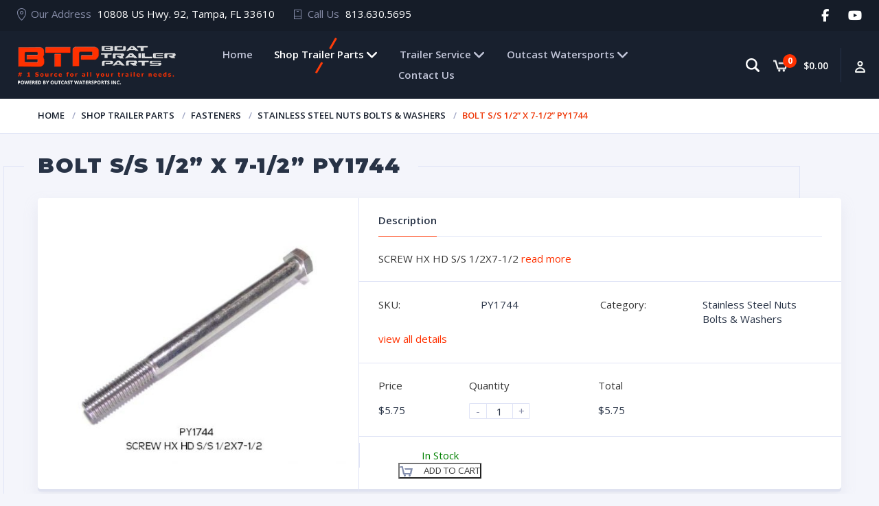

--- FILE ---
content_type: text/html; charset=UTF-8
request_url: https://www.boattrailerpartsplace.com/shop-trailer-parts/fasteners/stainless-steel-nuts-bolts-washers/py1744-12-x-7-12/
body_size: 19041
content:
<!doctype html>
<html lang="en-US">
<head>
<meta charset="UTF-8">
<meta http-equiv="X-UA-Compatible" content="IE=edge">
<meta name="viewport" content="width=device-width, initial-scale=1.0">
<link rel="profile" href="http://gmpg.org/xfn/11">
<link rel="pingback" href="https://www.boattrailerpartsplace.com/xmlrpc.php">

<link rel="icon" href="https://www.boattrailerpartsplace.com/wp-content/uploads/2020/04/favicon-1.ico" sizes="32x32" />
<link rel="icon" href="https://www.boattrailerpartsplace.com/wp-content/uploads/2020/04/favicon-1.ico" sizes="192x192" />
<link rel="apple-touch-icon" href="https://www.boattrailerpartsplace.com/wp-content/uploads/2020/04/favicon-1.ico" />
<meta name="msapplication-TileImage" content="https://www.boattrailerpartsplace.com/wp-content/uploads/2020/04/favicon-1.ico" />
	
<meta name='robots' content='index, follow, max-image-preview:large, max-snippet:-1, max-video-preview:-1' />

	<!-- This site is optimized with the Yoast SEO Premium plugin v26.6 (Yoast SEO v26.6) - https://yoast.com/wordpress/plugins/seo/ -->
	<title>BOLT S/S 1/2” x 7-1/2” PY1744 &#8211; Boat Trailer Parts</title>
	<link rel="canonical" href="https://www.boattrailerpartsplace.com/shop-trailer-parts/fasteners/stainless-steel-nuts-bolts-washers/py1744-12-x-7-12/" />
	<meta property="og:locale" content="en_US" />
	<meta property="og:type" content="article" />
	<meta property="og:title" content="BOLT S/S 1/2” x 7-1/2” PY1744" />
	<meta property="og:description" content="SCREW HX HD S/S 1/2X7-1/2" />
	<meta property="og:url" content="https://www.boattrailerpartsplace.com/shop-trailer-parts/fasteners/stainless-steel-nuts-bolts-washers/py1744-12-x-7-12/" />
	<meta property="og:site_name" content="Boat Trailer Parts" />
	<meta property="article:modified_time" content="2025-11-13T19:30:31+00:00" />
	<meta property="og:image" content="https://www.boattrailerpartsplace.com/wp-content/uploads/2020/04/PY1744-4.jpg" />
	<meta property="og:image:width" content="707" />
	<meta property="og:image:height" content="574" />
	<meta property="og:image:type" content="image/jpeg" />
	<meta name="twitter:card" content="summary_large_image" />
	<script type="application/ld+json" class="yoast-schema-graph">{"@context":"https://schema.org","@graph":[{"@type":"WebPage","@id":"https://www.boattrailerpartsplace.com/shop-trailer-parts/fasteners/stainless-steel-nuts-bolts-washers/py1744-12-x-7-12/","url":"https://www.boattrailerpartsplace.com/shop-trailer-parts/fasteners/stainless-steel-nuts-bolts-washers/py1744-12-x-7-12/","name":"BOLT S/S 1/2” x 7-1/2” PY1744 &#8211; Boat Trailer Parts","isPartOf":{"@id":"https://www.boattrailerpartsplace.com/#website"},"primaryImageOfPage":{"@id":"https://www.boattrailerpartsplace.com/shop-trailer-parts/fasteners/stainless-steel-nuts-bolts-washers/py1744-12-x-7-12/#primaryimage"},"image":{"@id":"https://www.boattrailerpartsplace.com/shop-trailer-parts/fasteners/stainless-steel-nuts-bolts-washers/py1744-12-x-7-12/#primaryimage"},"thumbnailUrl":"https://www.boattrailerpartsplace.com/wp-content/uploads/2020/04/PY1744-4.jpg","datePublished":"2017-04-27T06:53:52+00:00","dateModified":"2025-11-13T19:30:31+00:00","breadcrumb":{"@id":"https://www.boattrailerpartsplace.com/shop-trailer-parts/fasteners/stainless-steel-nuts-bolts-washers/py1744-12-x-7-12/#breadcrumb"},"inLanguage":"en-US","potentialAction":[{"@type":"ReadAction","target":["https://www.boattrailerpartsplace.com/shop-trailer-parts/fasteners/stainless-steel-nuts-bolts-washers/py1744-12-x-7-12/"]}]},{"@type":"ImageObject","inLanguage":"en-US","@id":"https://www.boattrailerpartsplace.com/shop-trailer-parts/fasteners/stainless-steel-nuts-bolts-washers/py1744-12-x-7-12/#primaryimage","url":"https://www.boattrailerpartsplace.com/wp-content/uploads/2020/04/PY1744-4.jpg","contentUrl":"https://www.boattrailerpartsplace.com/wp-content/uploads/2020/04/PY1744-4.jpg","width":707,"height":574,"caption":"BOLT S/S 1/2” x 7-1/2” PY1744"},{"@type":"BreadcrumbList","@id":"https://www.boattrailerpartsplace.com/shop-trailer-parts/fasteners/stainless-steel-nuts-bolts-washers/py1744-12-x-7-12/#breadcrumb","itemListElement":[{"@type":"ListItem","position":1,"name":"Home","item":"https://www.boattrailerpartsplace.com/"},{"@type":"ListItem","position":2,"name":"Shop Trailer Parts","item":"https://www.boattrailerpartsplace.com/shop-trailer-parts/"},{"@type":"ListItem","position":3,"name":"BOLT S/S 1/2” x 7-1/2” PY1744"}]},{"@type":"WebSite","@id":"https://www.boattrailerpartsplace.com/#website","url":"https://www.boattrailerpartsplace.com/","name":"WWW.BoatTrailerPartsPlace.COM","description":"Number 1 source for all your trailer parts needs","publisher":{"@id":"https://www.boattrailerpartsplace.com/#organization"},"potentialAction":[{"@type":"SearchAction","target":{"@type":"EntryPoint","urlTemplate":"https://www.boattrailerpartsplace.com/?s={search_term_string}"},"query-input":{"@type":"PropertyValueSpecification","valueRequired":true,"valueName":"search_term_string"}}],"inLanguage":"en-US"},{"@type":"Organization","@id":"https://www.boattrailerpartsplace.com/#organization","name":"Outcast Watersports","url":"https://www.boattrailerpartsplace.com/","logo":{"@type":"ImageObject","inLanguage":"en-US","@id":"https://www.boattrailerpartsplace.com/#/schema/logo/image/","url":"https://www.boattrailerpartsplace.com/wp-content/uploads/2020/05/btp-logo.png","contentUrl":"https://www.boattrailerpartsplace.com/wp-content/uploads/2020/05/btp-logo.png","width":344,"height":84,"caption":"Outcast Watersports"},"image":{"@id":"https://www.boattrailerpartsplace.com/#/schema/logo/image/"}}]}</script>
	<!-- / Yoast SEO Premium plugin. -->


<link rel='dns-prefetch' href='//www.googletagmanager.com' />
<link rel="alternate" type="application/rss+xml" title="Boat Trailer Parts &raquo; Feed" href="https://www.boattrailerpartsplace.com/feed/" />
<link rel="alternate" type="application/rss+xml" title="Boat Trailer Parts &raquo; Comments Feed" href="https://www.boattrailerpartsplace.com/comments/feed/" />
<link rel="alternate" title="oEmbed (JSON)" type="application/json+oembed" href="https://www.boattrailerpartsplace.com/wp-json/oembed/1.0/embed?url=https%3A%2F%2Fwww.boattrailerpartsplace.com%2Fshop-trailer-parts%2Ffasteners%2Fstainless-steel-nuts-bolts-washers%2Fpy1744-12-x-7-12%2F" />
<link rel="alternate" title="oEmbed (XML)" type="text/xml+oembed" href="https://www.boattrailerpartsplace.com/wp-json/oembed/1.0/embed?url=https%3A%2F%2Fwww.boattrailerpartsplace.com%2Fshop-trailer-parts%2Ffasteners%2Fstainless-steel-nuts-bolts-washers%2Fpy1744-12-x-7-12%2F&#038;format=xml" />
<style id='wp-img-auto-sizes-contain-inline-css' type='text/css'>
img:is([sizes=auto i],[sizes^="auto," i]){contain-intrinsic-size:3000px 1500px}
/*# sourceURL=wp-img-auto-sizes-contain-inline-css */
</style>
<link rel='stylesheet' id='wc-authorize-net-cim-credit-card-checkout-block-css' href='https://www.boattrailerpartsplace.com/wp-content/plugins/woocommerce-gateway-authorize-net-cim/assets/css/blocks/wc-authorize-net-cim-checkout-block.css' type='text/css' media='all' />
<link rel='stylesheet' id='wc-authorize-net-cim-echeck-checkout-block-css' href='https://www.boattrailerpartsplace.com/wp-content/plugins/woocommerce-gateway-authorize-net-cim/assets/css/blocks/wc-authorize-net-cim-checkout-block.css' type='text/css' media='all' />
<link rel='stylesheet' id='berocket_mm_quantity_style-css' href='https://www.boattrailerpartsplace.com/wp-content/plugins/minmax-quantity-for-woocommerce/css/shop.css' type='text/css' media='all' />
<link rel='stylesheet' id='dashicons-css' href='https://www.boattrailerpartsplace.com/wp-includes/css/dashicons.min.css' type='text/css' media='all' />
<style id='dashicons-inline-css' type='text/css'>
.vc_custom_1501409171141{padding-top:10px !important;padding-right:2% !important;padding-left:2% !important;background-color:#151c28 !important}.vc_custom_1509084553055{padding-top:0px !important;padding-right:0px !important;padding-left:0px !important}.vc_custom_1509084564786{padding-top:0px !important;padding-right:0px !important;padding-left:0px !important}.vc_custom_1501391060831{background-color:#18202e !important}.vc_custom_1509087223282{border-top-width:1px !important;background-color:#1a2332 !important;border-top-color:#28364d !important;border-top-style:solid !important}.vc_custom_1501400150790{padding-top:7px !important}.vc_custom_1501400154823{padding-top:7px !important}.vc_custom_1501400158285{padding-top:7px !important}.vc_custom_1501398234611{margin-bottom:21px !important}.vc_custom_1754542504845{margin-bottom:16px !important}.vc_custom_1509086687511{padding-top:12px !important}.vc_custom_1586239697539{margin-bottom:15px !important}
/*# sourceURL=dashicons-inline-css */
</style>
<link rel='stylesheet' id='wp-block-library-css' href='https://www.boattrailerpartsplace.com/wp-includes/css/dist/block-library/style.min.css' type='text/css' media='all' />
<link rel='stylesheet' id='wc-blocks-style-css' href='https://www.boattrailerpartsplace.com/wp-content/plugins/woocommerce/assets/client/blocks/wc-blocks.css' type='text/css' media='all' />
<style id='global-styles-inline-css' type='text/css'>
:root{--wp--preset--aspect-ratio--square: 1;--wp--preset--aspect-ratio--4-3: 4/3;--wp--preset--aspect-ratio--3-4: 3/4;--wp--preset--aspect-ratio--3-2: 3/2;--wp--preset--aspect-ratio--2-3: 2/3;--wp--preset--aspect-ratio--16-9: 16/9;--wp--preset--aspect-ratio--9-16: 9/16;--wp--preset--color--black: #000000;--wp--preset--color--cyan-bluish-gray: #abb8c3;--wp--preset--color--white: #ffffff;--wp--preset--color--pale-pink: #f78da7;--wp--preset--color--vivid-red: #cf2e2e;--wp--preset--color--luminous-vivid-orange: #ff6900;--wp--preset--color--luminous-vivid-amber: #fcb900;--wp--preset--color--light-green-cyan: #7bdcb5;--wp--preset--color--vivid-green-cyan: #00d084;--wp--preset--color--pale-cyan-blue: #8ed1fc;--wp--preset--color--vivid-cyan-blue: #0693e3;--wp--preset--color--vivid-purple: #9b51e0;--wp--preset--gradient--vivid-cyan-blue-to-vivid-purple: linear-gradient(135deg,rgb(6,147,227) 0%,rgb(155,81,224) 100%);--wp--preset--gradient--light-green-cyan-to-vivid-green-cyan: linear-gradient(135deg,rgb(122,220,180) 0%,rgb(0,208,130) 100%);--wp--preset--gradient--luminous-vivid-amber-to-luminous-vivid-orange: linear-gradient(135deg,rgb(252,185,0) 0%,rgb(255,105,0) 100%);--wp--preset--gradient--luminous-vivid-orange-to-vivid-red: linear-gradient(135deg,rgb(255,105,0) 0%,rgb(207,46,46) 100%);--wp--preset--gradient--very-light-gray-to-cyan-bluish-gray: linear-gradient(135deg,rgb(238,238,238) 0%,rgb(169,184,195) 100%);--wp--preset--gradient--cool-to-warm-spectrum: linear-gradient(135deg,rgb(74,234,220) 0%,rgb(151,120,209) 20%,rgb(207,42,186) 40%,rgb(238,44,130) 60%,rgb(251,105,98) 80%,rgb(254,248,76) 100%);--wp--preset--gradient--blush-light-purple: linear-gradient(135deg,rgb(255,206,236) 0%,rgb(152,150,240) 100%);--wp--preset--gradient--blush-bordeaux: linear-gradient(135deg,rgb(254,205,165) 0%,rgb(254,45,45) 50%,rgb(107,0,62) 100%);--wp--preset--gradient--luminous-dusk: linear-gradient(135deg,rgb(255,203,112) 0%,rgb(199,81,192) 50%,rgb(65,88,208) 100%);--wp--preset--gradient--pale-ocean: linear-gradient(135deg,rgb(255,245,203) 0%,rgb(182,227,212) 50%,rgb(51,167,181) 100%);--wp--preset--gradient--electric-grass: linear-gradient(135deg,rgb(202,248,128) 0%,rgb(113,206,126) 100%);--wp--preset--gradient--midnight: linear-gradient(135deg,rgb(2,3,129) 0%,rgb(40,116,252) 100%);--wp--preset--font-size--small: 13px;--wp--preset--font-size--medium: 20px;--wp--preset--font-size--large: 36px;--wp--preset--font-size--x-large: 42px;--wp--preset--spacing--20: 0.44rem;--wp--preset--spacing--30: 0.67rem;--wp--preset--spacing--40: 1rem;--wp--preset--spacing--50: 1.5rem;--wp--preset--spacing--60: 2.25rem;--wp--preset--spacing--70: 3.38rem;--wp--preset--spacing--80: 5.06rem;--wp--preset--shadow--natural: 6px 6px 9px rgba(0, 0, 0, 0.2);--wp--preset--shadow--deep: 12px 12px 50px rgba(0, 0, 0, 0.4);--wp--preset--shadow--sharp: 6px 6px 0px rgba(0, 0, 0, 0.2);--wp--preset--shadow--outlined: 6px 6px 0px -3px rgb(255, 255, 255), 6px 6px rgb(0, 0, 0);--wp--preset--shadow--crisp: 6px 6px 0px rgb(0, 0, 0);}:where(.is-layout-flex){gap: 0.5em;}:where(.is-layout-grid){gap: 0.5em;}body .is-layout-flex{display: flex;}.is-layout-flex{flex-wrap: wrap;align-items: center;}.is-layout-flex > :is(*, div){margin: 0;}body .is-layout-grid{display: grid;}.is-layout-grid > :is(*, div){margin: 0;}:where(.wp-block-columns.is-layout-flex){gap: 2em;}:where(.wp-block-columns.is-layout-grid){gap: 2em;}:where(.wp-block-post-template.is-layout-flex){gap: 1.25em;}:where(.wp-block-post-template.is-layout-grid){gap: 1.25em;}.has-black-color{color: var(--wp--preset--color--black) !important;}.has-cyan-bluish-gray-color{color: var(--wp--preset--color--cyan-bluish-gray) !important;}.has-white-color{color: var(--wp--preset--color--white) !important;}.has-pale-pink-color{color: var(--wp--preset--color--pale-pink) !important;}.has-vivid-red-color{color: var(--wp--preset--color--vivid-red) !important;}.has-luminous-vivid-orange-color{color: var(--wp--preset--color--luminous-vivid-orange) !important;}.has-luminous-vivid-amber-color{color: var(--wp--preset--color--luminous-vivid-amber) !important;}.has-light-green-cyan-color{color: var(--wp--preset--color--light-green-cyan) !important;}.has-vivid-green-cyan-color{color: var(--wp--preset--color--vivid-green-cyan) !important;}.has-pale-cyan-blue-color{color: var(--wp--preset--color--pale-cyan-blue) !important;}.has-vivid-cyan-blue-color{color: var(--wp--preset--color--vivid-cyan-blue) !important;}.has-vivid-purple-color{color: var(--wp--preset--color--vivid-purple) !important;}.has-black-background-color{background-color: var(--wp--preset--color--black) !important;}.has-cyan-bluish-gray-background-color{background-color: var(--wp--preset--color--cyan-bluish-gray) !important;}.has-white-background-color{background-color: var(--wp--preset--color--white) !important;}.has-pale-pink-background-color{background-color: var(--wp--preset--color--pale-pink) !important;}.has-vivid-red-background-color{background-color: var(--wp--preset--color--vivid-red) !important;}.has-luminous-vivid-orange-background-color{background-color: var(--wp--preset--color--luminous-vivid-orange) !important;}.has-luminous-vivid-amber-background-color{background-color: var(--wp--preset--color--luminous-vivid-amber) !important;}.has-light-green-cyan-background-color{background-color: var(--wp--preset--color--light-green-cyan) !important;}.has-vivid-green-cyan-background-color{background-color: var(--wp--preset--color--vivid-green-cyan) !important;}.has-pale-cyan-blue-background-color{background-color: var(--wp--preset--color--pale-cyan-blue) !important;}.has-vivid-cyan-blue-background-color{background-color: var(--wp--preset--color--vivid-cyan-blue) !important;}.has-vivid-purple-background-color{background-color: var(--wp--preset--color--vivid-purple) !important;}.has-black-border-color{border-color: var(--wp--preset--color--black) !important;}.has-cyan-bluish-gray-border-color{border-color: var(--wp--preset--color--cyan-bluish-gray) !important;}.has-white-border-color{border-color: var(--wp--preset--color--white) !important;}.has-pale-pink-border-color{border-color: var(--wp--preset--color--pale-pink) !important;}.has-vivid-red-border-color{border-color: var(--wp--preset--color--vivid-red) !important;}.has-luminous-vivid-orange-border-color{border-color: var(--wp--preset--color--luminous-vivid-orange) !important;}.has-luminous-vivid-amber-border-color{border-color: var(--wp--preset--color--luminous-vivid-amber) !important;}.has-light-green-cyan-border-color{border-color: var(--wp--preset--color--light-green-cyan) !important;}.has-vivid-green-cyan-border-color{border-color: var(--wp--preset--color--vivid-green-cyan) !important;}.has-pale-cyan-blue-border-color{border-color: var(--wp--preset--color--pale-cyan-blue) !important;}.has-vivid-cyan-blue-border-color{border-color: var(--wp--preset--color--vivid-cyan-blue) !important;}.has-vivid-purple-border-color{border-color: var(--wp--preset--color--vivid-purple) !important;}.has-vivid-cyan-blue-to-vivid-purple-gradient-background{background: var(--wp--preset--gradient--vivid-cyan-blue-to-vivid-purple) !important;}.has-light-green-cyan-to-vivid-green-cyan-gradient-background{background: var(--wp--preset--gradient--light-green-cyan-to-vivid-green-cyan) !important;}.has-luminous-vivid-amber-to-luminous-vivid-orange-gradient-background{background: var(--wp--preset--gradient--luminous-vivid-amber-to-luminous-vivid-orange) !important;}.has-luminous-vivid-orange-to-vivid-red-gradient-background{background: var(--wp--preset--gradient--luminous-vivid-orange-to-vivid-red) !important;}.has-very-light-gray-to-cyan-bluish-gray-gradient-background{background: var(--wp--preset--gradient--very-light-gray-to-cyan-bluish-gray) !important;}.has-cool-to-warm-spectrum-gradient-background{background: var(--wp--preset--gradient--cool-to-warm-spectrum) !important;}.has-blush-light-purple-gradient-background{background: var(--wp--preset--gradient--blush-light-purple) !important;}.has-blush-bordeaux-gradient-background{background: var(--wp--preset--gradient--blush-bordeaux) !important;}.has-luminous-dusk-gradient-background{background: var(--wp--preset--gradient--luminous-dusk) !important;}.has-pale-ocean-gradient-background{background: var(--wp--preset--gradient--pale-ocean) !important;}.has-electric-grass-gradient-background{background: var(--wp--preset--gradient--electric-grass) !important;}.has-midnight-gradient-background{background: var(--wp--preset--gradient--midnight) !important;}.has-small-font-size{font-size: var(--wp--preset--font-size--small) !important;}.has-medium-font-size{font-size: var(--wp--preset--font-size--medium) !important;}.has-large-font-size{font-size: var(--wp--preset--font-size--large) !important;}.has-x-large-font-size{font-size: var(--wp--preset--font-size--x-large) !important;}
/*# sourceURL=global-styles-inline-css */
</style>

<style id='classic-theme-styles-inline-css' type='text/css'>
/*! This file is auto-generated */
.wp-block-button__link{color:#fff;background-color:#32373c;border-radius:9999px;box-shadow:none;text-decoration:none;padding:calc(.667em + 2px) calc(1.333em + 2px);font-size:1.125em}.wp-block-file__button{background:#32373c;color:#fff;text-decoration:none}
/*# sourceURL=/wp-includes/css/classic-themes.min.css */
</style>
<link rel='stylesheet' id='contact-form-7-css' href='https://www.boattrailerpartsplace.com/wp-content/plugins/contact-form-7/includes/css/styles.css' type='text/css' media='all' />
<link rel='stylesheet' id='simple-banner-style-css' href='https://www.boattrailerpartsplace.com/wp-content/plugins/simple-banner/simple-banner.css' type='text/css' media='all' />
<link rel='stylesheet' id='woof-css' href='https://www.boattrailerpartsplace.com/wp-content/plugins/woocommerce-products-filter/css/front.css' type='text/css' media='all' />
<link rel='stylesheet' id='chosen-drop-down-css' href='https://www.boattrailerpartsplace.com/wp-content/plugins/woocommerce-products-filter/js/chosen/chosen.min.css' type='text/css' media='all' />
<link rel='stylesheet' id='woocommerce-layout-css' href='https://www.boattrailerpartsplace.com/wp-content/plugins/woocommerce/assets/css/woocommerce-layout.css' type='text/css' media='all' />
<link rel='stylesheet' id='woocommerce-smallscreen-css' href='https://www.boattrailerpartsplace.com/wp-content/plugins/woocommerce/assets/css/woocommerce-smallscreen.css' type='text/css' media='only screen and (max-width: 768px)' />
<link rel='stylesheet' id='woocommerce-general-css' href='https://www.boattrailerpartsplace.com/wp-content/plugins/woocommerce/assets/css/woocommerce.css' type='text/css' media='all' />
<style id='woocommerce-inline-inline-css' type='text/css'>
.woocommerce form .form-row .required { visibility: visible; }
/*# sourceURL=woocommerce-inline-inline-css */
</style>
<link rel='stylesheet' id='js_composer_front-css' href='https://www.boattrailerpartsplace.com/wp-content/plugins/js_composer/assets/css/js_composer.min.css' type='text/css' media='all' />
<link rel='stylesheet' id='motor-less-css' href='https://www.boattrailerpartsplace.com/wp-content/themes/btpp/wp-less-cache/motor-less.css?ver=1768699027' type='text/css' media='all' />
<link rel='stylesheet' id='motor-style-css' href='https://www.boattrailerpartsplace.com/wp-content/themes/btpp-child/style.css' type='text/css' media='all' />
<link rel='stylesheet' id='sv-wc-payment-gateway-payment-form-v5_15_12-css' href='https://www.boattrailerpartsplace.com/wp-content/plugins/woocommerce-gateway-authorize-net-cim/vendor/skyverge/wc-plugin-framework/woocommerce/payment-gateway/assets/css/frontend/sv-wc-payment-gateway-payment-form.min.css' type='text/css' media='all' />
<script type="text/javascript" id="woocommerce-google-analytics-integration-gtag-js-after">
/* <![CDATA[ */
/* Google Analytics for WooCommerce (gtag.js) */
					window.dataLayer = window.dataLayer || [];
					function gtag(){dataLayer.push(arguments);}
					// Set up default consent state.
					for ( const mode of [{"analytics_storage":"denied","ad_storage":"denied","ad_user_data":"denied","ad_personalization":"denied","region":["AT","BE","BG","HR","CY","CZ","DK","EE","FI","FR","DE","GR","HU","IS","IE","IT","LV","LI","LT","LU","MT","NL","NO","PL","PT","RO","SK","SI","ES","SE","GB","CH"]}] || [] ) {
						gtag( "consent", "default", { "wait_for_update": 500, ...mode } );
					}
					gtag("js", new Date());
					gtag("set", "developer_id.dOGY3NW", true);
					gtag("config", "G-4QVRJP3XM7", {"track_404":true,"allow_google_signals":true,"logged_in":false,"linker":{"domains":[],"allow_incoming":false},"custom_map":{"dimension1":"logged_in"}});
//# sourceURL=woocommerce-google-analytics-integration-gtag-js-after
/* ]]> */
</script>
<script type="text/javascript" src="https://www.boattrailerpartsplace.com/wp-includes/js/jquery/jquery.min.js" id="jquery-core-js"></script>
<script type="text/javascript" src="https://www.boattrailerpartsplace.com/wp-includes/js/jquery/jquery-migrate.min.js" id="jquery-migrate-js"></script>
<script type="text/javascript" src="https://www.boattrailerpartsplace.com/wp-content/plugins/minmax-quantity-for-woocommerce/js/frontend.js" id="berocket-front-cart-js-js"></script>
<script type="text/javascript" src="//www.boattrailerpartsplace.com/wp-content/plugins/revslider/sr6/assets/js/rbtools.min.js" async id="tp-tools-js"></script>
<script type="text/javascript" src="//www.boattrailerpartsplace.com/wp-content/plugins/revslider/sr6/assets/js/rs6.min.js" async id="revmin-js"></script>
<script type="text/javascript" id="simple-banner-script-js-before">
/* <![CDATA[ */
const simpleBannerScriptParams = {"pro_version_enabled":"","debug_mode":"","id":255,"version":"3.2.0","banner_params":[{"hide_simple_banner":"yes","simple_banner_prepend_element":"body","simple_banner_position":"","header_margin":"","header_padding":"","wp_body_open_enabled":"","wp_body_open":true,"simple_banner_z_index":"","simple_banner_text":"HAPPY HOLIDAYS\r\n\r\nOUR TRAILER PARTS &amp; SHIPPING DEPARTMENT WILL BE CLOSED DEC.23-JAN.2 FOR END OF YEAR INVENTORY AND RESUME PROCESSING ORDERS ON JAN.2ND\r\n\r\nIf you have any questions, please call us at <a href=\"tel:813-630-5695\">813-630-5695<\/a>\r\n\r\n&nbsp;","disabled_on_current_page":false,"disabled_pages_array":[],"is_current_page_a_post":false,"disabled_on_posts":"","simple_banner_disabled_page_paths":"","simple_banner_font_size":"16px","simple_banner_color":"#009b00","simple_banner_text_color":"","simple_banner_link_color":"#000000","simple_banner_close_color":"#000000","simple_banner_custom_css":"","simple_banner_scrolling_custom_css":"","simple_banner_text_custom_css":"","simple_banner_button_css":"","site_custom_css":"","keep_site_custom_css":"","site_custom_js":"","keep_site_custom_js":"","close_button_enabled":"on","close_button_expiration":"","close_button_cookie_set":false,"current_date":{"date":"2026-01-18 01:24:14.538250","timezone_type":3,"timezone":"UTC"},"start_date":{"date":"2026-01-18 01:24:14.538257","timezone_type":3,"timezone":"UTC"},"end_date":{"date":"2026-01-18 01:24:14.538260","timezone_type":3,"timezone":"UTC"},"simple_banner_start_after_date":"","simple_banner_remove_after_date":"","simple_banner_insert_inside_element":""}]}
//# sourceURL=simple-banner-script-js-before
/* ]]> */
</script>
<script type="text/javascript" src="https://www.boattrailerpartsplace.com/wp-content/plugins/simple-banner/simple-banner.js" id="simple-banner-script-js"></script>
<script type="text/javascript" src="https://www.boattrailerpartsplace.com/wp-content/plugins/woocommerce/assets/js/jquery-blockui/jquery.blockUI.min.js" id="wc-jquery-blockui-js" data-wp-strategy="defer"></script>
<script type="text/javascript" id="wc-add-to-cart-js-extra">
/* <![CDATA[ */
var wc_add_to_cart_params = {"ajax_url":"/wp-admin/admin-ajax.php","wc_ajax_url":"/?wc-ajax=%%endpoint%%","i18n_view_cart":"View cart","cart_url":"https://www.boattrailerpartsplace.com/cart/","is_cart":"","cart_redirect_after_add":"no"};
//# sourceURL=wc-add-to-cart-js-extra
/* ]]> */
</script>
<script type="text/javascript" src="https://www.boattrailerpartsplace.com/wp-content/plugins/woocommerce/assets/js/frontend/add-to-cart.min.js" id="wc-add-to-cart-js" data-wp-strategy="defer"></script>
<script type="text/javascript" id="wc-single-product-js-extra">
/* <![CDATA[ */
var wc_single_product_params = {"i18n_required_rating_text":"Please select a rating","i18n_rating_options":["1 of 5 stars","2 of 5 stars","3 of 5 stars","4 of 5 stars","5 of 5 stars"],"i18n_product_gallery_trigger_text":"View full-screen image gallery","review_rating_required":"yes","flexslider":{"rtl":false,"animation":"slide","smoothHeight":true,"directionNav":false,"controlNav":"thumbnails","slideshow":false,"animationSpeed":500,"animationLoop":false,"allowOneSlide":false},"zoom_enabled":"","zoom_options":[],"photoswipe_enabled":"","photoswipe_options":{"shareEl":false,"closeOnScroll":false,"history":false,"hideAnimationDuration":0,"showAnimationDuration":0},"flexslider_enabled":""};
//# sourceURL=wc-single-product-js-extra
/* ]]> */
</script>
<script type="text/javascript" src="https://www.boattrailerpartsplace.com/wp-content/plugins/woocommerce/assets/js/frontend/single-product.min.js" id="wc-single-product-js" defer="defer" data-wp-strategy="defer"></script>
<script type="text/javascript" src="https://www.boattrailerpartsplace.com/wp-content/plugins/woocommerce/assets/js/js-cookie/js.cookie.min.js" id="wc-js-cookie-js" defer="defer" data-wp-strategy="defer"></script>
<script type="text/javascript" id="woocommerce-js-extra">
/* <![CDATA[ */
var woocommerce_params = {"ajax_url":"/wp-admin/admin-ajax.php","wc_ajax_url":"/?wc-ajax=%%endpoint%%","i18n_password_show":"Show password","i18n_password_hide":"Hide password"};
//# sourceURL=woocommerce-js-extra
/* ]]> */
</script>
<script type="text/javascript" src="https://www.boattrailerpartsplace.com/wp-content/plugins/woocommerce/assets/js/frontend/woocommerce.min.js" id="woocommerce-js" defer="defer" data-wp-strategy="defer"></script>
<script type="text/javascript" src="https://www.boattrailerpartsplace.com/wp-content/plugins/js_composer/assets/js/vendors/woocommerce-add-to-cart.js" id="vc_woocommerce-add-to-cart-js-js"></script>
<script></script><link rel="https://api.w.org/" href="https://www.boattrailerpartsplace.com/wp-json/" /><link rel="alternate" title="JSON" type="application/json" href="https://www.boattrailerpartsplace.com/wp-json/wp/v2/product/255" /><link rel="EditURI" type="application/rsd+xml" title="RSD" href="https://www.boattrailerpartsplace.com/xmlrpc.php?rsd" />
<link rel='shortlink' href='https://www.boattrailerpartsplace.com/?p=255' />
<style></style><meta name="generator" content="performance-lab 4.0.0; plugins: ">
<style id="simple-banner-hide" type="text/css">.simple-banner{display:none;}</style><style id="simple-banner-font-size" type="text/css">.simple-banner .simple-banner-text{font-size:16px;}</style><style id="simple-banner-background-color" type="text/css">.simple-banner{background:#009b00;}</style><style id="simple-banner-text-color" type="text/css">.simple-banner .simple-banner-text{color: #ffffff;}</style><style id="simple-banner-link-color" type="text/css">.simple-banner .simple-banner-text a{color:#000000;}</style><style id="simple-banner-z-index" type="text/css">.simple-banner{z-index: 99999;}</style><style id="simple-banner-close-color" type="text/css">.simple-banner .simple-banner-button{color:#000000;}</style><style id="simple-banner-site-custom-css-dummy" type="text/css"></style><script id="simple-banner-site-custom-js-dummy" type="text/javascript"></script>	<noscript><style>.woocommerce-product-gallery{ opacity: 1 !important; }</style></noscript>
	<meta name="generator" content="Powered by WPBakery Page Builder - drag and drop page builder for WordPress."/>
<meta name="generator" content="Powered by Slider Revolution 6.7.40 - responsive, Mobile-Friendly Slider Plugin for WordPress with comfortable drag and drop interface." />
<link rel="icon" href="https://www.boattrailerpartsplace.com/wp-content/uploads/2020/04/favicon-1.ico" sizes="32x32" />
<link rel="icon" href="https://www.boattrailerpartsplace.com/wp-content/uploads/2020/04/favicon-1.ico" sizes="192x192" />
<link rel="apple-touch-icon" href="https://www.boattrailerpartsplace.com/wp-content/uploads/2020/04/favicon-1.ico" />
<meta name="msapplication-TileImage" content="https://www.boattrailerpartsplace.com/wp-content/uploads/2020/04/favicon-1.ico" />
<script>function setREVStartSize(e){
			//window.requestAnimationFrame(function() {
				window.RSIW = window.RSIW===undefined ? window.innerWidth : window.RSIW;
				window.RSIH = window.RSIH===undefined ? window.innerHeight : window.RSIH;
				try {
					var pw = document.getElementById(e.c).parentNode.offsetWidth,
						newh;
					pw = pw===0 || isNaN(pw) || (e.l=="fullwidth" || e.layout=="fullwidth") ? window.RSIW : pw;
					e.tabw = e.tabw===undefined ? 0 : parseInt(e.tabw);
					e.thumbw = e.thumbw===undefined ? 0 : parseInt(e.thumbw);
					e.tabh = e.tabh===undefined ? 0 : parseInt(e.tabh);
					e.thumbh = e.thumbh===undefined ? 0 : parseInt(e.thumbh);
					e.tabhide = e.tabhide===undefined ? 0 : parseInt(e.tabhide);
					e.thumbhide = e.thumbhide===undefined ? 0 : parseInt(e.thumbhide);
					e.mh = e.mh===undefined || e.mh=="" || e.mh==="auto" ? 0 : parseInt(e.mh,0);
					if(e.layout==="fullscreen" || e.l==="fullscreen")
						newh = Math.max(e.mh,window.RSIH);
					else{
						e.gw = Array.isArray(e.gw) ? e.gw : [e.gw];
						for (var i in e.rl) if (e.gw[i]===undefined || e.gw[i]===0) e.gw[i] = e.gw[i-1];
						e.gh = e.el===undefined || e.el==="" || (Array.isArray(e.el) && e.el.length==0)? e.gh : e.el;
						e.gh = Array.isArray(e.gh) ? e.gh : [e.gh];
						for (var i in e.rl) if (e.gh[i]===undefined || e.gh[i]===0) e.gh[i] = e.gh[i-1];
											
						var nl = new Array(e.rl.length),
							ix = 0,
							sl;
						e.tabw = e.tabhide>=pw ? 0 : e.tabw;
						e.thumbw = e.thumbhide>=pw ? 0 : e.thumbw;
						e.tabh = e.tabhide>=pw ? 0 : e.tabh;
						e.thumbh = e.thumbhide>=pw ? 0 : e.thumbh;
						for (var i in e.rl) nl[i] = e.rl[i]<window.RSIW ? 0 : e.rl[i];
						sl = nl[0];
						for (var i in nl) if (sl>nl[i] && nl[i]>0) { sl = nl[i]; ix=i;}
						var m = pw>(e.gw[ix]+e.tabw+e.thumbw) ? 1 : (pw-(e.tabw+e.thumbw)) / (e.gw[ix]);
						newh =  (e.gh[ix] * m) + (e.tabh + e.thumbh);
					}
					var el = document.getElementById(e.c);
					if (el!==null && el) el.style.height = newh+"px";
					el = document.getElementById(e.c+"_wrapper");
					if (el!==null && el) {
						el.style.height = newh+"px";
						el.style.display = "block";
					}
				} catch(e){
					console.log("Failure at Presize of Slider:" + e)
				}
			//});
		  };</script>
		<style type="text/css" id="wp-custom-css">
			.page-id-9337  form.wpcf7-form.init select.wpcf7-form-control.wpcf7-select {
    width: 100%;
    border: 1px solid #e0e4f6;
    border-radius: 3px;
    background: #f4f5fb;
    font-size: 15px;
    color: #9fa4bb;
    transition: all 0.2s;
    display: block;
    height: 35px;
    padding: 0 15px 0 15px;
}
.page-id-9337  form.wpcf7-form.init select.wpcf7-form-control.wpcf7-select:focus{
   outline:none;
}
.axel-product {
    padding: 30px
}
.pro_right p {
	margin-bottom: 8px;
}
.axel_right ul li:not(:last-child) {
    margin-bottom: 12px;
}
.term-axles li.product-category.product.first mark.count {display:none;}
.term-axles li.product-category.product.first h3{
    font-size: 22px;
    line-height: 28px;
    color: #444444;
    padding-bottom: 10px;
}		</style>
		
  <script type="text/javascript">

      var woof_is_permalink =1;



      var woof_shop_page = "";

  


      var woof_really_curr_tax = {};

      var woof_current_page_link = location.protocol + '//' + location.host + location.pathname;

      //***lets remove pagination from woof_current_page_link

      woof_current_page_link = woof_current_page_link.replace(/\page\/[0-9]+/, "");

  
          woof_current_page_link = "https://www.boattrailerpartsplace.com/shop-trailer-parts/";

      
      var woof_link = 'https://www.boattrailerpartsplace.com/wp-content/plugins/woocommerce-products-filter/';



  
  </script>



  
	<script>



	    var woof_ajaxurl = "https://www.boattrailerpartsplace.com/wp-admin/admin-ajax.php";



	    var woof_lang = {

		'orderby': "orderby",

		'date': "date",

		'perpage': "per page",

		'pricerange': "price range",

		'menu_order': "menu order",

		'popularity': "popularity",

		'rating': "rating",

		'price': "price low to high",

		'price-desc': "price high to low"

	    };



	    if (typeof woof_lang_custom == 'undefined') {

		var woof_lang_custom = {};/*!!important*/

	    }



	//***



	    var woof_is_mobile = 0;

	






	    var woof_show_price_search_button = 0;

	    var woof_show_price_search_type = 0;

	


	    var woof_show_price_search_type = 0;



	    var swoof_search_slug = "swoof";



	


	    var icheck_skin = {};

	
	        icheck_skin = 'none';

	


	    var is_woof_use_chosen =1;



	




	    var woof_current_values = '[]';

	//+++

	    var woof_lang_loading = "Loading ...";



	


	    var woof_lang_show_products_filter = "show products filter";

	    var woof_lang_hide_products_filter = "hide products filter";

	    var woof_lang_pricerange = "price range";



	//+++



	    var woof_use_beauty_scroll =0;

	//+++

	    var woof_autosubmit =1;

	    var woof_ajaxurl = "https://www.boattrailerpartsplace.com/wp-admin/admin-ajax.php";

	    /*var woof_submit_link = "";*/

	    var woof_is_ajax = 0;

	    var woof_ajax_redraw = 0;

	    var woof_ajax_page_num =1;

	    var woof_ajax_first_done = false;

	    var woof_checkboxes_slide_flag = true;





	//toggles

	    var woof_toggle_type = "text";



	    var woof_toggle_closed_text = "-";

	    var woof_toggle_opened_text = "+";



	    var woof_toggle_closed_image = "https://www.boattrailerpartsplace.com/wp-content/plugins/woocommerce-products-filter/img/plus3.png";

	    var woof_toggle_opened_image = "https://www.boattrailerpartsplace.com/wp-content/plugins/woocommerce-products-filter/img/minus3.png";





	//indexes which can be displayed in red buttons panel

	
	    var woof_accept_array = ["min_price", "orderby", "perpage", ,"product_brand","product_visibility","product_cat","product_tag","pa_part-number","product_brands","product_badges","product_parts"];



	






	//***

	//for extensions



	    var woof_ext_init_functions = null;

	




	


	    var woof_overlay_skin = "default";





	    jQuery(function () {

		woof_current_values = jQuery.parseJSON(woof_current_values);

		if (woof_current_values==null ||woof_current_values.length == 0) {

		    woof_current_values = {};

		}



	    });



	    function woof_js_after_ajax_done() {

		jQuery(document).trigger('woof_ajax_done');

	
	    }

	</script>

	<noscript><style> .wpb_animate_when_almost_visible { opacity: 1; }</style></noscript><link rel='stylesheet' id='vc_font_awesome_5_shims-css' href='https://www.boattrailerpartsplace.com/wp-content/plugins/js_composer/assets/lib/vendor/dist/@fortawesome/fontawesome-free/css/v4-shims.min.css' type='text/css' media='all' />
<link rel='stylesheet' id='vc_font_awesome_6-css' href='https://www.boattrailerpartsplace.com/wp-content/plugins/js_composer/assets/lib/vendor/dist/@fortawesome/fontawesome-free/css/all.min.css' type='text/css' media='all' />
<link rel='stylesheet' id='rs-plugin-settings-css' href='//www.boattrailerpartsplace.com/wp-content/plugins/revslider/sr6/assets/css/rs6.css' type='text/css' media='all' />
<style id='rs-plugin-settings-inline-css' type='text/css'>
#rs-demo-id {}
/*# sourceURL=rs-plugin-settings-inline-css */
</style>
</head>
<body class="wp-singular product-template-default single single-product postid-255 wp-theme-btpp wp-child-theme-btpp-child header-sticky theme-btpp woocommerce woocommerce-page woocommerce-no-js wpb-js-composer js-comp-ver-8.7.2 vc_responsive">

<div id="page" class="site">

	
<div class="page-styling site-header-before"><div class="container-fluid page-styling row-wrap-full"><div class="vc_row wpb_row vc_row-fluid vc_custom_1501409171141 row-full vc_row-has-fill"><div class="wpb_column vc_column_container vc_col-sm-10 vc_col-lg-10 vc_col-md-12"><div class="vc_column-inner vc_custom_1509084553055"><div class="wpb_wrapper">        <ul class="links_list links_list-align-left align-center-desktop">
                                <li>
                                                    <p class="links_list-label">
                                                                    Our Address                                                                </p>
                        
                                                    <p class="links_list-value" style="color: #ffffff;">
                                                                    10808 US Hwy. 92, Tampa, FL 33610                                                                </p>
                                            </li>
                                                <li>
                                                    <p class="links_list-label">
                                                                    Call Us                                                                </p>
                        
                                                    <p class="links_list-value" style="color: #ffffff;">
                                                                <a href="tel:813.630.5695">
                                                                        813.630.5695                                                                    </a>
                                                        </p>
                                            </li>
                                                                                                </ul>
        </div></div></div><div class="wpb_column vc_column_container vc_col-sm-2 vc_col-lg-2 vc_col-md-12"><div class="vc_column-inner vc_custom_1509084564786"><div class="wpb_wrapper">        <ul class="links_list links_list-align-right align-center-desktop">
                                <li>
                        
                                                    <p class="links_list-value" style="font-size: 18px;color: #ffffff;">
                                                                <a href="https://www.facebook.com/people/Boat-Trailer-Parts/61578772258310/" target="_blank">
                                                                        <i class="fa fa-facebook"></i>                                                                    </a>
                                                        </p>
                                            </li>
                                                <li>
                        
                                                    <p class="links_list-value" style="font-size: 18px;color: #ffffff;">
                                                                <a href="https://www.youtube.com/channel/UCTpV-dvrVktnv3W9t-NeYPQ" target="_blank">
                                                                        <i class="fa fa-youtube-play"></i>                                                                    </a>
                                                        </p>
                                            </li>
                                                                                                </ul>
        </div></div></div></div></div></div>

<div id="masthead" class="header">

	<a href="#" class="header-menutoggle" id="header-menutoggle">Menu</a>

	<div class="header-info">

				<div class="header-personal">
						<a class="header-gopersonal" href="https://www.boattrailerpartsplace.com/my-account/"></a>
			<ul>
				<li>
					<a href="https://www.boattrailerpartsplace.com/my-account/">Login / Register</a>
				</li>
			</ul>
					</div>
		
				<div class="header-cart">
					<div class="header-cart-inner">
			<p class="header-cart-count">
				<span>0</span>
			</p>
			<p class="header-cart-summ">&#036;0.00</p>
		</div>
		<a href="https://www.boattrailerpartsplace.com/cart/" class="header-cart-link"></a>
		<div class="widget woocommerce widget_shopping_cart"><div class="widget_shopping_cart_content"></div></div>		</div>
		
		
		
					<a href="#" class="header-searchbtn" id="header-searchbtn"></a>
			<form method="get" action="https://www.boattrailerpartsplace.com/" class="header-search">	<input value="" name="s" type="text" placeholder="Search">	<button type="submit"><i class="fa fa-search"></i></button></form>		
	</div>

	<p class="header-logo">
		<a href="https://www.boattrailerpartsplace.com/"><img src="https://www.boattrailerpartsplace.com/wp-content/uploads/2020/05/btp-logo.png" alt="Boat Trailer Parts"></a>	</p>

	<nav id="top-menu" class="menu-main-top-menu-container"><ul><li id="menu-item-9388" class="menu-item menu-item-type-post_type menu-item-object-page menu-item-home menu-item-9388"><a href="https://www.boattrailerpartsplace.com/">Home</a></li>
<li id="menu-item-9389" class="menu-item menu-item-type-post_type menu-item-object-page menu-item-has-children current_page_parent menu-item-9389"><a href="https://www.boattrailerpartsplace.com/shop-trailer-parts/">Shop Trailer Parts</a>
<ul class="sub-menu">
	<li id="menu-item-16882" class="menu-item menu-item-type-custom menu-item-object-custom menu-item-16882"><a href="/product-category/accessories-for-all-your-boating-needs/">ACCESSORIES</a></li>
	<li id="menu-item-16885" class="menu-item menu-item-type-custom menu-item-object-custom menu-item-16885"><a href="/product-category/axles/">AXLES</a></li>
	<li id="menu-item-16886" class="menu-item menu-item-type-custom menu-item-object-custom menu-item-16886"><a href="/product-category/bearings/">BEARINGS</a></li>
	<li id="menu-item-16887" class="menu-item menu-item-type-custom menu-item-object-custom menu-item-16887"><a href="/product-category/boat-guides/">BOAT GUIDES</a></li>
	<li id="menu-item-16888" class="menu-item menu-item-type-custom menu-item-object-custom menu-item-16888"><a href="/product-category/bow-rest-componets/">BOW REST &#038; BOW STOPS</a></li>
	<li id="menu-item-16889" class="menu-item menu-item-type-custom menu-item-object-custom menu-item-16889"><a href="/product-category/brakes/">BRAKES</a></li>
	<li id="menu-item-16890" class="menu-item menu-item-type-custom menu-item-object-custom menu-item-16890"><a href="/product-category/bunks-bunk-brackets/">BUNKS/BRACKETS/CARPET</a></li>
	<li id="menu-item-16891" class="menu-item menu-item-type-custom menu-item-object-custom menu-item-16891"><a href="/product-category/a-bargain-bin/">BARGAIN BIN</a></li>
	<li id="menu-item-16892" class="menu-item menu-item-type-custom menu-item-object-custom menu-item-16892"><a href="/product-category/cross-members-tongue-material-swing-tongues/">CROSS MEMBERS / TONGUE MATERIAL</a></li>
	<li id="menu-item-16893" class="menu-item menu-item-type-custom menu-item-object-custom menu-item-16893"><a href="/product-category/fasteners/">FASTENERS</a></li>
	<li id="menu-item-16894" class="menu-item menu-item-type-custom menu-item-object-custom menu-item-16894"><a href="/product-category/fenders/">FENDERS</a></li>
	<li id="menu-item-16895" class="menu-item menu-item-type-custom menu-item-object-custom menu-item-16895"><a href="/product-category/hubs/">HUBS</a></li>
	<li id="menu-item-16896" class="menu-item menu-item-type-custom menu-item-object-custom menu-item-16896"><a href="/product-category/lighting/">LIGHTING</a></li>
	<li id="menu-item-16897" class="menu-item menu-item-type-custom menu-item-object-custom menu-item-16897"><a href="/product-category/rollers-rub-pads/">ROLLERS &#038; RUB PADS</a></li>
	<li id="menu-item-16898" class="menu-item menu-item-type-custom menu-item-object-custom menu-item-16898"><a href="/product-category/winch-post-winches/">WINCH POST/WINCHES</a></li>
	<li id="menu-item-16899" class="menu-item menu-item-type-custom menu-item-object-custom menu-item-16899"><a href="/product-category/springs-spring-mounts/">SPRINGS/SPRING MOUNTS</a></li>
	<li id="menu-item-16900" class="menu-item menu-item-type-custom menu-item-object-custom menu-item-16900"><a href="/product-category/tires-spare-mounts/">SPARE TIRE MOUNTS</a></li>
	<li id="menu-item-16901" class="menu-item menu-item-type-custom menu-item-object-custom menu-item-16901"><a href="/product-category/jacks-couplers/">JACKS &#038; COUPLERS</a></li>
	<li id="menu-item-16902" class="menu-item menu-item-type-custom menu-item-object-custom menu-item-16902"><a href="/product-category/bow-rest-componets/">BOW REST &#038; BOW STOPS</a></li>
</ul>
</li>
<li id="menu-item-9390" class="menu-item menu-item-type-custom menu-item-object-custom menu-item-has-children menu-item-9390"><a href="#">Trailer Service</a>
<ul class="sub-menu">
	<li id="menu-item-9391" class="menu-item menu-item-type-custom menu-item-object-custom menu-item-9391"><a target="_blank" href="http://outcastwatersports.com/customer-service/">Customer Service</a></li>
	<li id="menu-item-9392" class="menu-item menu-item-type-custom menu-item-object-custom menu-item-9392"><a target="_blank" href="http://outcastwatersports.com/trailer-service/">Trailer Service</a></li>
	<li id="menu-item-9393" class="menu-item menu-item-type-custom menu-item-object-custom menu-item-9393"><a target="_blank" href="http://outcastwatersports.com/trailer-parts-request/">Trailer Parts Request</a></li>
</ul>
</li>
<li id="menu-item-9394" class="menu-item menu-item-type-custom menu-item-object-custom menu-item-has-children menu-item-9394"><a target="_blank" href="https://outcastwatersports.com">Outcast Watersports</a>
<ul class="sub-menu">
	<li id="menu-item-9395" class="menu-item menu-item-type-custom menu-item-object-custom menu-item-9395"><a target="_blank" href="https://outcastwatersports.com/boats-for-sale">Boats for Sale TAMPA</a></li>
</ul>
</li>
<li id="menu-item-9396" class="menu-item menu-item-type-post_type menu-item-object-page menu-item-9396"><a href="https://www.boattrailerpartsplace.com/contact-us/">Contact Us</a></li>
</ul></nav>
</div>




<div id="content" class="site-content">
<div id="primary" class="content-area">
	<main id="main" class="site-main">

<!-- Breadcrumbs -->
<div class="b-crumbs-wrap">
		<div class="cont b-crumbs">
		<ul><li><a href="https://www.boattrailerpartsplace.com">Home</a></li><li><a href="https://www.boattrailerpartsplace.com/shop-trailer-parts/">Shop Trailer Parts</a></li><li><a href="https://www.boattrailerpartsplace.com/product-category/fasteners/">Fasteners</a></li><li><a href="https://www.boattrailerpartsplace.com/product-category/fasteners/stainless-steel-nuts-bolts-washers/">Stainless Steel Nuts Bolts &amp; Washers</a></li><li>BOLT S/S 1/2” x 7-1/2” PY1744</li></ul>	</div>
	</div>

<div class="cont maincont">

	
	
		
<article id="product-255">

<h1 itemprop="name"><span>BOLT S/S 1/2” x 7-1/2” PY1744</span></h1>
<span class="maincont-line1"></span>
<span class="maincont-line2"></span>



<!-- Product - start -->
<div class="prod post-255 product type-product status-publish has-post-thumbnail product_cat-stainless-steel-nuts-bolts-washers first instock taxable shipping-taxable purchasable product-type-simple">

	<!-- Product Slider - start -->
	<div class="prod-slider-wrap">
		
	<div class="flexslider prod-slider prod-thumb-only" id="prod-slider">
		<ul class="slides">
							<li>
					<a data-fancybox-group="prod" class="fancy-img" href="https://www.boattrailerpartsplace.com/wp-content/uploads/2020/04/PY1744-4.jpg"><img width="500" height="406" src="https://www.boattrailerpartsplace.com/wp-content/uploads/2020/04/PY1744-4-500x406.jpg" class="attachment-shop_single size-shop_single wp-post-image" alt="BOLT S/S 1/2” x 7-1/2” PY1744" title="BOLT S/S 1/2” x 7-1/2” PY1744 1" /></a>
				</li>
								</ul>
	</div>


	</div>
	<!-- Product Slider - end -->

	<!-- Product Content - start -->
	<div class="prod-cont">
		<div class="woocommerce-notices-wrapper"></div>		
		
        		<div class="prod-desc">
			<p class="prod-desc-ttl"><span>Description</span></p>
			            <p itemprop="description">SCREW HX HD S/S 1/2X7-1/2 <a id="prod-showdesc" href="#">read more</a></p>
            			 						
														</div>
		
		<div class="product_meta prod-props">
<dl>

	
	
	
		<dt class="sku_wrapper">SKU:</dt> <dd class="sku">PY1744</dd>

		
	<dt>Category:</dt> <dd><a href="https://www.boattrailerpartsplace.com/product-category/fasteners/stainless-steel-nuts-bolts-washers/" rel="tag">Stainless Steel Nuts Bolts &amp; Washers</a></dd>
	
	
			<!-- <dt>Weight:</dt>
		<dd>0.37 lbs</dd> -->
			
			<!-- <dt>Shipping Dimensions:</dt>
		<dd>7.5 &times; .7 &times; .7 in</dd> -->
			
				
			<dt><a id="prod-showprops" href="#">view all details</a></dt>
		<dd></dd>
	
	
</dl>
</div>

					
				<div class="prod-info">
			<div class="prod-price-wrap">
				<p>Price</p>
				<p class="prod-price"><span class="woocommerce-Price-amount amount"><span class="woocommerce-Price-currencySymbol">&#036;</span>5.75</span></p>			</div>
			<div class="prod-qnt-wrap">
				<p>Quantity</p>
				<p class="qnt-wrap prod-qnt">
					<a href="#" class="qnt-minus prod-minus">-</a>
					<input 
						data-qnt-price="5.75"
						data-decimals="2" 
						data-thousand_separator="," 
						data-decimal_separator="." 
						data-currency="&#36;" 
						data-price_format="%1$s%2$s" 
						type="text" 
						value="1"
					>
					<a href="#" class="qnt-plus prod-plus">+</a>
				</p>
			</div>
			<div class="prod-total-wrap">
				<p>Total</p>
				<p class="prod-price"><span class="woocommerce-Price-amount amount"><span class="woocommerce-Price-currencySymbol">&#036;</span>5.75</span></p>			</div>
					</div>
		<div class="prod-actions">
			
						<div class="prod-add">
				<p class=" stock instock-status">In Stock</p>
	
	<form class="cart" action="https://www.boattrailerpartsplace.com/shop-trailer-parts/fasteners/stainless-steel-nuts-bolts-washers/py1744-12-x-7-12/" method="post" enctype='multipart/form-data'>
		
			<p class="qnt-wrap prod-li-qnt">
		<a href="#" class="qnt-minus prod-li-minus">-</a>
		<input 
			id="quantity_696c363e99986"
			data-qnt-price="" 
			data-decimals="2" 
			data-thousand_separator="," 
			data-decimal_separator="." 
			data-currency="&#36;" 
			data-price_format="%1$s%2$s" 
			type="text" name="quantity" value="1" title="Qty" class="input-text qty text" size="4"
		>
		<a href="#" class="qnt-plus prod-li-plus">+</a>
	</p>
	
		<button type="submit" name="add-to-cart" value="255" class="single_add_to_cart_button button alt">Add to cart</button>

			</form>

	
			</div>
		</div>
		

		

	</div>
	<!-- Product Content - end -->

	
</div>
<!-- Product - end -->




		<div class="prod-tabs-wrap">
			<ul class="prod-tabs">
													<li data-prodtab-num="1" id="prod-desc" class="active">
						<a data-prodtab="#prod-tab-1" href="#">Description</a>
					</li>
														<li data-prodtab-num="2">
						<a data-prodtab="#prod-tab-2" href="#">Contact Us</a>
					</li>
																</ul>
			<div class="prod-tab-cont">
													<p data-prodtab-num="1" class="prod-tab-mob active prod-tab-mob-description" data-prodtab="#prod-tab-1">Description</p>
					<div class="prod-tab page-styling prod-tab-desc" id="prod-tab-1">
						<p>SCREW HX HD S/S 1/2X7-1/2</p>
					</div>
														<p data-prodtab-num="2" class="prod-tab-mob prod-tab-mob-Contact_tab" data-prodtab="#prod-tab-2">Contact Us</p>
					<div class="prod-tab" id="prod-tab-2">
						<b>Please contact us on our helpline number: <a style="font-size: 20px;" href="tel:8136305694">813.630.5695</b></a></br><b>OR</b></br><b> Send Your Inquiry on <a target="_blank" class="tab_contect_btn" href="https://www.boattrailerpartsplace.com/contact-us">Contact US</a> Page.</b>					</div>
												</div>
		</div>
	
	<h2 class="prod-related-ttl">Related Products</h2>

	<div class="prod-items section-gallery">

		
			
	<article id="post-16717" class="sectgl prod-i post-16717 product type-product status-publish has-post-thumbnail product_cat-stainless-steel-nuts-bolts-washers  instock taxable shipping-taxable purchasable product-type-simple">

	
	<div class="prod-i-actions">
		<p class="prod-i-quick-view">
			<a title="Quick View" href="#" class="quick-view" data-url="https://www.boattrailerpartsplace.com/wp-admin/admin-ajax.php" data-file="woocommerce/quickview-single-product.php" data-id="16717"></a>
			<i class="fa fa-spinner fa-pulse quick-view-loading"></i>
		</p>

		
			</div>

	<a href="https://www.boattrailerpartsplace.com/shop-trailer-parts/fasteners/stainless-steel-nuts-bolts-washers/lag-bolt-screw-stainless/" class="prod-i-link">
		<p class="prod-i-img">
			<img width="234" height="283" src="https://www.boattrailerpartsplace.com/wp-content/uploads/2020/04/PY0411-2-234x283.jpg" class="attachment-woocommerce_thumbnail size-woocommerce_thumbnail" alt="LAG BOLT STAINLESS STEEL 3/8&quot; X 1-1/4&quot;" decoding="async" srcset="https://www.boattrailerpartsplace.com/wp-content/uploads/2020/04/PY0411-2-234x283.jpg 234w, https://www.boattrailerpartsplace.com/wp-content/uploads/2020/04/PY0411-2-248x300.jpg 248w, https://www.boattrailerpartsplace.com/wp-content/uploads/2020/04/PY0411-2-174x210.jpg 174w, https://www.boattrailerpartsplace.com/wp-content/uploads/2020/04/PY0411-2.jpg 269w" sizes="(max-width: 234px) 100vw, 234px" />		</p>
						<h3><span>LAG SCREW 3/8X1-1/2 850-3215</span></h3>
			</a>
	<p class="prod-i-info">
					<span class="prod-i-categ">
							<a href="https://www.boattrailerpartsplace.com/product-category/fasteners/stainless-steel-nuts-bolts-washers/">
					Stainless Steel Nuts Bolts &amp; Washers				</a>
							</span>
				
					<span class="prod-i-price"><span class="woocommerce-Price-amount amount"><bdi><span class="woocommerce-Price-currencySymbol">&#36;</span>0.85</bdi></span></span>
		
					<a rel="nofollow" href="/shop-trailer-parts/fasteners/stainless-steel-nuts-bolts-washers/py1744-12-x-7-12/?add-to-cart=16717" data-quantity="1" data-product_id="16717" data-product_sku="850-3215" class="button product_type_simple add_to_cart_button ajax_add_to_cart">+ Add to cart</a>			</p>
    
	
	
</article>

		
			
	<article id="post-2165" class="sectgl prod-i post-2165 product type-product status-publish has-post-thumbnail product_cat-stainless-steel-nuts-bolts-washers  instock taxable shipping-taxable product-type-grouped">

	
	<div class="prod-i-actions">
		<p class="prod-i-quick-view">
			<a title="Quick View" href="#" class="quick-view" data-url="https://www.boattrailerpartsplace.com/wp-admin/admin-ajax.php" data-file="woocommerce/quickview-single-product.php" data-id="2165"></a>
			<i class="fa fa-spinner fa-pulse quick-view-loading"></i>
		</p>

		
			</div>

	<a href="https://www.boattrailerpartsplace.com/shop-trailer-parts/fasteners/stainless-steel-nuts-bolts-washers/stainless-steel-hex-nuts/" class="prod-i-link">
		<p class="prod-i-img">
			<img width="234" height="205" src="https://www.boattrailerpartsplace.com/wp-content/uploads/2020/04/PY1780-5-234x205.jpg" class="attachment-woocommerce_thumbnail size-woocommerce_thumbnail" alt="STAINLESS STEEL HEX NUTS" decoding="async" srcset="https://www.boattrailerpartsplace.com/wp-content/uploads/2020/04/PY1780-5-234x205.jpg 234w, https://www.boattrailerpartsplace.com/wp-content/uploads/2020/04/PY1780-5-500x437.jpg 500w, https://www.boattrailerpartsplace.com/wp-content/uploads/2020/04/PY1780-5-300x262.jpg 300w, https://www.boattrailerpartsplace.com/wp-content/uploads/2020/04/PY1780-5-240x210.jpg 240w, https://www.boattrailerpartsplace.com/wp-content/uploads/2020/04/PY1780-5.jpg 589w" sizes="(max-width: 234px) 100vw, 234px" />		</p>
						<h3><span>STAINLESS STEEL HEX NUTS</span></h3>
			</a>
	<p class="prod-i-info">
					<span class="prod-i-categ">
							<a href="https://www.boattrailerpartsplace.com/product-category/fasteners/stainless-steel-nuts-bolts-washers/">
					Stainless Steel Nuts Bolts &amp; Washers				</a>
							</span>
				
					<span class="prod-i-price"><span class="woocommerce-Price-amount amount" aria-hidden="true"><bdi><span class="woocommerce-Price-currencySymbol">&#36;</span>0.44</bdi></span> <span aria-hidden="true">&ndash;</span> <span class="woocommerce-Price-amount amount" aria-hidden="true"><bdi><span class="woocommerce-Price-currencySymbol">&#36;</span>0.72</bdi></span><span class="screen-reader-text">Price range: &#36;0.44 through &#36;0.72</span></span>
		
					<a rel="nofollow" href="https://www.boattrailerpartsplace.com/shop-trailer-parts/fasteners/stainless-steel-nuts-bolts-washers/stainless-steel-hex-nuts/" data-quantity="1" data-product_id="2165" data-product_sku="s-s-hex-nuts" class="button product_type_grouped">+ Add to cart</a>			</p>
    
	
	
</article>

		
			
	<article id="post-2180" class="sectgl prod-i post-2180 product type-product status-publish has-post-thumbnail product_cat-stainless-steel-nuts-bolts-washers product_tag-stainless-steel-bolt last instock taxable shipping-taxable product-type-grouped">

	
	<div class="prod-i-actions">
		<p class="prod-i-quick-view">
			<a title="Quick View" href="#" class="quick-view" data-url="https://www.boattrailerpartsplace.com/wp-admin/admin-ajax.php" data-file="woocommerce/quickview-single-product.php" data-id="2180"></a>
			<i class="fa fa-spinner fa-pulse quick-view-loading"></i>
		</p>

		
			</div>

	<a href="https://www.boattrailerpartsplace.com/shop-trailer-parts/fasteners/stainless-steel-nuts-bolts-washers/carriage-bolt-stainless-steel/" class="prod-i-link">
		<p class="prod-i-img">
			<img width="234" height="206" src="https://www.boattrailerpartsplace.com/wp-content/uploads/2020/04/PY1930-7-234x206.jpg" class="attachment-woocommerce_thumbnail size-woocommerce_thumbnail" alt="SS CARRAIGE BOLTSTAINLESS STEEL" decoding="async" loading="lazy" srcset="https://www.boattrailerpartsplace.com/wp-content/uploads/2020/04/PY1930-7-234x206.jpg 234w, https://www.boattrailerpartsplace.com/wp-content/uploads/2020/04/PY1930-7-500x439.jpg 500w, https://www.boattrailerpartsplace.com/wp-content/uploads/2020/04/PY1930-7-300x264.jpg 300w, https://www.boattrailerpartsplace.com/wp-content/uploads/2020/04/PY1930-7-239x210.jpg 239w, https://www.boattrailerpartsplace.com/wp-content/uploads/2020/04/PY1930-7.jpg 609w" sizes="auto, (max-width: 234px) 100vw, 234px" />		</p>
						<h3><span>CARRIAGE BOLT STAINLESS STEEL</span></h3>
			</a>
	<p class="prod-i-info">
					<span class="prod-i-categ">
							<a href="https://www.boattrailerpartsplace.com/product-category/fasteners/stainless-steel-nuts-bolts-washers/">
					Stainless Steel Nuts Bolts &amp; Washers				</a>
							</span>
				
					<span class="prod-i-price"><span class="woocommerce-Price-amount amount" aria-hidden="true"><bdi><span class="woocommerce-Price-currencySymbol">&#36;</span>0.60</bdi></span> <span aria-hidden="true">&ndash;</span> <span class="woocommerce-Price-amount amount" aria-hidden="true"><bdi><span class="woocommerce-Price-currencySymbol">&#36;</span>1.35</bdi></span><span class="screen-reader-text">Price range: &#36;0.60 through &#36;1.35</span></span>
		
					<a rel="nofollow" href="https://www.boattrailerpartsplace.com/shop-trailer-parts/fasteners/stainless-steel-nuts-bolts-washers/carriage-bolt-stainless-steel/" data-quantity="1" data-product_id="2180" data-product_sku="carriage-bolts-s-s" class="button product_type_grouped">+ Add to cart</a>			</p>
    
	
	
</article>

		
			
	<article id="post-2157" class="sectgl prod-i post-2157 product type-product status-publish has-post-thumbnail product_cat-stainless-steel-nuts-bolts-washers first instock taxable shipping-taxable product-type-grouped">

	
	<div class="prod-i-actions">
		<p class="prod-i-quick-view">
			<a title="Quick View" href="#" class="quick-view" data-url="https://www.boattrailerpartsplace.com/wp-admin/admin-ajax.php" data-file="woocommerce/quickview-single-product.php" data-id="2157"></a>
			<i class="fa fa-spinner fa-pulse quick-view-loading"></i>
		</p>

		
			</div>

	<a href="https://www.boattrailerpartsplace.com/shop-trailer-parts/fasteners/stainless-steel-nuts-bolts-washers/stainless-steel-bolts-12-5-up/" class="prod-i-link">
		<p class="prod-i-img">
			<img width="234" height="183" src="https://www.boattrailerpartsplace.com/wp-content/uploads/2020/04/PY1738-5-234x183.jpg" class="attachment-woocommerce_thumbnail size-woocommerce_thumbnail" alt="STAINLESS STEEL BOLTS 1/2” 5” UP" decoding="async" loading="lazy" srcset="https://www.boattrailerpartsplace.com/wp-content/uploads/2020/04/PY1738-5-234x183.jpg 234w, https://www.boattrailerpartsplace.com/wp-content/uploads/2020/04/PY1738-5-500x391.jpg 500w, https://www.boattrailerpartsplace.com/wp-content/uploads/2020/04/PY1738-5-300x235.jpg 300w, https://www.boattrailerpartsplace.com/wp-content/uploads/2020/04/PY1738-5-268x210.jpg 268w, https://www.boattrailerpartsplace.com/wp-content/uploads/2020/04/PY1738-5.jpg 608w" sizes="auto, (max-width: 234px) 100vw, 234px" />		</p>
						<h3><span>STAINLESS STEEL BOLTS 1/2” 5” UP</span></h3>
			</a>
	<p class="prod-i-info">
					<span class="prod-i-categ">
							<a href="https://www.boattrailerpartsplace.com/product-category/fasteners/stainless-steel-nuts-bolts-washers/">
					Stainless Steel Nuts Bolts &amp; Washers				</a>
							</span>
				
					<span class="prod-i-price"><span class="woocommerce-Price-amount amount" aria-hidden="true"><bdi><span class="woocommerce-Price-currencySymbol">&#36;</span>2.05</bdi></span> <span aria-hidden="true">&ndash;</span> <span class="woocommerce-Price-amount amount" aria-hidden="true"><bdi><span class="woocommerce-Price-currencySymbol">&#36;</span>5.75</bdi></span><span class="screen-reader-text">Price range: &#36;2.05 through &#36;5.75</span></span>
		
					<a rel="nofollow" href="https://www.boattrailerpartsplace.com/shop-trailer-parts/fasteners/stainless-steel-nuts-bolts-washers/stainless-steel-bolts-12-5-up/" data-quantity="1" data-product_id="2157" data-product_sku="s-s-bolts-1/2”-5”up" class="button product_type_grouped">+ Add to cart</a>			</p>
    
	
	
</article>

		
	</div>


</article>


	
	
</div>

	</main><!-- #main -->
</div><!-- #primary -->




</div>
<footer class="blog-sb-widgets page-styling site-footer"><div class="container-fluid page-styling row-wrap-full"><div class="vc_row wpb_row vc_row-fluid vc_custom_1501391060831 row-full vc_row-has-fill"><div class="wpb_column vc_column_container vc_col-sm-12"><div class="vc_column-inner"><div class="wpb_wrapper"><div class="cont-inner"><div class="vc_row wpb_row vc_inner vc_row-fluid row-inner-container"><div class="align-center-tablet wpb_column vc_column_container vc_col-sm-4 vc_col-lg-2 vc_col-md-2"><div class="vc_column-inner vc_custom_1501400150790"><div class="wpb_wrapper"><div  class="vc_wp_custommenu wpb_content_element  vc_wp_custommenu_light"><div class="widget widget_nav_menu"><h3 class="widgettitle">Company</h3><div class="menu-company-container"><ul id="menu-company" class="menu"><li id="menu-item-9401" class="menu-item menu-item-type-post_type menu-item-object-page menu-item-home menu-item-9401"><a href="https://www.boattrailerpartsplace.com/">Home</a></li>
<li id="menu-item-9402" class="menu-item menu-item-type-post_type menu-item-object-page menu-item-9402"><a href="https://www.boattrailerpartsplace.com/about-us/">About Us</a></li>
<li id="menu-item-9403" class="menu-item menu-item-type-post_type menu-item-object-page menu-item-9403"><a href="https://www.boattrailerpartsplace.com/contact-us/">Contact Us</a></li>
<li id="menu-item-9404" class="menu-item menu-item-type-custom menu-item-object-custom menu-item-9404"><a target="_blank" href="http://outcastwatersports.com/">Outcast Watersports</a></li>
</ul></div></div></div></div></div></div><div class="align-center-tablet wpb_column vc_column_container vc_col-sm-4 vc_col-lg-2 vc_col-md-2"><div class="vc_column-inner vc_custom_1501400154823"><div class="wpb_wrapper"><div  class="vc_wp_custommenu wpb_content_element  vc_wp_custommenu_light"><div class="widget widget_nav_menu"><h3 class="widgettitle">Infomation</h3><div class="menu-information-container"><ul id="menu-information" class="menu"><li id="menu-item-9407" class="menu-item menu-item-type-post_type menu-item-object-page current_page_parent menu-item-9407"><a href="https://www.boattrailerpartsplace.com/shop-trailer-parts/">Shop Trailer Parts</a></li>
<li id="menu-item-9405" class="menu-item menu-item-type-post_type menu-item-object-page menu-item-9405"><a href="https://www.boattrailerpartsplace.com/news-blog/">News &#038; Blog</a></li>
<li id="menu-item-9406" class="menu-item menu-item-type-post_type menu-item-object-page menu-item-9406"><a href="https://www.boattrailerpartsplace.com/compare/">Compare</a></li>
<li id="menu-item-9408" class="menu-item menu-item-type-post_type menu-item-object-page menu-item-9408"><a href="https://www.boattrailerpartsplace.com/wishlist/">Wishlist</a></li>
</ul></div></div></div></div></div></div><div class="align-center-tablet wpb_column vc_column_container vc_col-sm-4 vc_col-lg-2 vc_col-md-2"><div class="vc_column-inner vc_custom_1501400158285"><div class="wpb_wrapper"><div  class="vc_wp_custommenu wpb_content_element  vc_wp_custommenu_light"><div class="widget widget_nav_menu"><h3 class="widgettitle">Account &amp; Orders</h3><div class="menu-account-orders-container"><ul id="menu-account-orders" class="menu"><li id="menu-item-9398" class="menu-item menu-item-type-post_type menu-item-object-page menu-item-9398"><a href="https://www.boattrailerpartsplace.com/cart/">Cart</a></li>
<li id="menu-item-9397" class="menu-item menu-item-type-post_type menu-item-object-page menu-item-9397"><a href="https://www.boattrailerpartsplace.com/checkout/">Checkout</a></li>
<li id="menu-item-9399" class="menu-item menu-item-type-post_type menu-item-object-page menu-item-9399"><a href="https://www.boattrailerpartsplace.com/shipping-policy/">Shipping Policy</a></li>
<li id="menu-item-9400" class="menu-item menu-item-type-post_type menu-item-object-page menu-item-9400"><a href="https://www.boattrailerpartsplace.com/returns-refund-policy/">Returns &#038; Refund Policy</a></li>
</ul></div></div></div></div></div></div><div class="align-center-tablet btpp-footer-nl wpb_column vc_column_container vc_col-sm-12 vc_col-lg-6 vc_col-md-6"><div class="vc_column-inner"><div class="wpb_wrapper">
	<div class="wpb_text_column wpb_content_element vc_custom_1501398234611 footer-contact" >
		<div class="wpb_wrapper">
			<p>Our online support is available <a class="" href="https://www.boattrailerpartsplace.com/contact-us/" target="_self" rel="noopener noreferrer">Send us a message</a></p>

		</div>
	</div>
        <ul class="links_list links_list-align-justify vc_custom_1754542504845">
                                <li>
                        
                                                    <p class="links_list-value" style="font-size: 20px;color: #ffffff;">
                                                                <a href="https://www.facebook.com/people/Boat-Trailer-Parts/61578772258310/" target="_blank" rel="nofollow">
                                                                        <i class="fa fa-facebook"></i>                                                                    </a>
                                                        </p>
                                            </li>
                                                <li>
                        
                                                    <p class="links_list-value" style="font-size: 20px;color: #ffffff;">
                                                                <a href="https://www.youtube.com/channel/UCTpV-dvrVktnv3W9t-NeYPQ" target="_blank">
                                                                        <i class="fa fa-youtube-play"></i>                                                                    </a>
                                                        </p>
                                            </li>
                                                            <li>
                        
                                                    <p class="links_list-value" style="font-size: 20px;color: #ffffff;">
                                                                <a href="https://www.youtube.com/channel/UCTpV-dvrVktnv3W9t-NeYPQ">
                                                                                                                                            </a>
                                                        </p>
                                            </li>
                                                                        </ul>
        
	<div class="wpb_text_column wpb_content_element" >
		<div class="wpb_wrapper">
			<script>(function() {
	window.mc4wp = window.mc4wp || {
		listeners: [],
		forms: {
			on: function(evt, cb) {
				window.mc4wp.listeners.push(
					{
						event   : evt,
						callback: cb
					}
				);
			}
		}
	}
})();
</script><!-- Mailchimp for WordPress v4.10.9 - https://wordpress.org/plugins/mailchimp-for-wp/ --><form id="mc4wp-form-1" class="mc4wp-form mc4wp-form-9567" method="post" data-id="9567" data-name="Btpp" ><div class="mc4wp-form-fields"><p>
	<input type="email" name="EMAIL" placeholder="Email address" required />
	<input type="submit" value="Get special deals" />
</p></div><label style="display: none !important;">Leave this field empty if you're human: <input type="text" name="_mc4wp_honeypot" value="" tabindex="-1" autocomplete="off" /></label><input type="hidden" name="_mc4wp_timestamp" value="1768699454" /><input type="hidden" name="_mc4wp_form_id" value="9567" /><input type="hidden" name="_mc4wp_form_element_id" value="mc4wp-form-1" /><div class="mc4wp-response"></div></form><!-- / Mailchimp for WordPress Plugin -->

		</div>
	</div>
</div></div></div></div></div></div></div></div></div></div><div class="container-fluid page-styling row-wrap-full"><div class="vc_row wpb_row vc_row-fluid vc_custom_1509087223282 row-full vc_row-has-fill"><div class="wpb_column vc_column_container vc_col-sm-12"><div class="vc_column-inner vc_custom_1509086687511"><div class="wpb_wrapper"><div class="cont-inner"><div class="vc_row wpb_row vc_inner vc_row-fluid row-inner-container"><div class="wpb_column vc_column_container vc_col-sm-3"><div class="vc_column-inner"><div class="wpb_wrapper">
	<div class="wpb_raw_code wpb_raw_html wpb_content_element" >
		<div class="wpb_wrapper">
			<ul id="custfootermenu4"><li id="menu-item-1945" class="menu-item menu-item-type-post_type menu-item-object-page menu-item-1945"><a href="/privacy-policy/" style="color: #fff;">Privacy Policy</a></li>
<li id="menu-item-1946" class="menu-item menu-item-type-post_type menu-item-object-page menu-item-1946"><a href="/terms-of-use/" style="color: #fff;padding-left: 10px;">Terms of Use</a></li>
</ul>                    <a href="https://brixtec.com/" target="_blank" style="font-size: 11px;color:#8dc73f"> A BrixTec Web Solution </a>
		</div>
	</div>
</div></div></div><div class="wpb_column vc_column_container vc_col-sm-6"><div class="vc_column-inner"><div class="wpb_wrapper">
	<div class="wpb_text_column wpb_content_element vc_custom_1586239697539" >
		<div class="wpb_wrapper">
			<p style="text-align: center;"><span style="color: #fff;">Copyright © 2020 Outcast Watersports All Right Received</span></p>

		</div>
	</div>
</div></div></div><div class="wpb_column vc_column_container vc_col-sm-3"><div class="vc_column-inner"><div class="wpb_wrapper"></div></div></div></div></div></div></div></div></div></div></p></footer>


</div>

		<script>
			window.RS_MODULES = window.RS_MODULES || {};
			window.RS_MODULES.modules = window.RS_MODULES.modules || {};
			window.RS_MODULES.waiting = window.RS_MODULES.waiting || [];
			window.RS_MODULES.defered = false;
			window.RS_MODULES.moduleWaiting = window.RS_MODULES.moduleWaiting || {};
			window.RS_MODULES.type = 'compiled';
		</script>
		<script type="speculationrules">
{"prefetch":[{"source":"document","where":{"and":[{"href_matches":"/*"},{"not":{"href_matches":["/wp-*.php","/wp-admin/*","/wp-content/uploads/*","/wp-content/*","/wp-content/plugins/*","/wp-content/themes/btpp-child/*","/wp-content/themes/btpp/*","/*\\?(.+)"]}},{"not":{"selector_matches":"a[rel~=\"nofollow\"]"}},{"not":{"selector_matches":".no-prefetch, .no-prefetch a"}}]},"eagerness":"conservative"}]}
</script>
<style>
            .berocket_prevent_minmax_input_add_to_cart + form.cart,
            .berocket_prevent_minmax_input_add_to_cart_variation + .single_variation_wrap {
                display: none;
            }
            </style><div class="berocket_prevent_minmax_input_add_to_cart_example" style="display: none;"><div class="berocket_prevent_minmax_input_add_to_cart_variation">
        <p></p>
        <a href="https://www.boattrailerpartsplace.com/cart/" class="button wc-forward">View cart</a>
        </div></div><div class="simple-banner simple-banner-text" style="display:none !important"></div><script>(function() {function maybePrefixUrlField () {
  const value = this.value.trim()
  if (value !== '' && value.indexOf('http') !== 0) {
    this.value = 'http://' + value
  }
}

const urlFields = document.querySelectorAll('.mc4wp-form input[type="url"]')
for (let j = 0; j < urlFields.length; j++) {
  urlFields[j].addEventListener('blur', maybePrefixUrlField)
}
})();</script><script type="application/ld+json">{"@context":"https://schema.org/","@graph":[{"@context":"https://schema.org/","@type":"BreadcrumbList","itemListElement":[{"@type":"ListItem","position":1,"item":{"name":"Home","@id":"https://www.boattrailerpartsplace.com"}},{"@type":"ListItem","position":2,"item":{"name":"Shop Trailer Parts","@id":"https://www.boattrailerpartsplace.com/shop-trailer-parts/"}},{"@type":"ListItem","position":3,"item":{"name":"Fasteners","@id":"https://www.boattrailerpartsplace.com/product-category/fasteners/"}},{"@type":"ListItem","position":4,"item":{"name":"Stainless Steel Nuts Bolts &amp;amp; Washers","@id":"https://www.boattrailerpartsplace.com/product-category/fasteners/stainless-steel-nuts-bolts-washers/"}},{"@type":"ListItem","position":5,"item":{"name":"BOLT S/S 1/2\u201d x 7-1/2\u201d PY1744","@id":"https://www.boattrailerpartsplace.com/shop-trailer-parts/fasteners/stainless-steel-nuts-bolts-washers/py1744-12-x-7-12/"}}]},{"@context":"https://schema.org/","@type":"Product","@id":"https://www.boattrailerpartsplace.com/shop-trailer-parts/fasteners/stainless-steel-nuts-bolts-washers/py1744-12-x-7-12/#product","name":"BOLT S/S 1/2\u201d x 7-1/2\u201d PY1744","url":"https://www.boattrailerpartsplace.com/shop-trailer-parts/fasteners/stainless-steel-nuts-bolts-washers/py1744-12-x-7-12/","description":"SCREW HX HD S/S 1/2X7-1/2","image":"https://www.boattrailerpartsplace.com/wp-content/uploads/2020/04/PY1744-4.jpg","sku":"PY1744","offers":[{"@type":"Offer","priceSpecification":[{"@type":"UnitPriceSpecification","price":"5.75","priceCurrency":"USD","valueAddedTaxIncluded":false,"validThrough":"2027-12-31"}],"priceValidUntil":"2027-12-31","availability":"https://schema.org/InStock","url":"https://www.boattrailerpartsplace.com/shop-trailer-parts/fasteners/stainless-steel-nuts-bolts-washers/py1744-12-x-7-12/","seller":{"@type":"Organization","name":"Boat Trailer Parts","url":"https://www.boattrailerpartsplace.com"}}]}]}</script><script type="text/javascript">jQuery(function($){		function load_authorize_net_cim_credit_card_payment_form_handler() {
			window.wc_authorize_net_cim_credit_card_payment_form_handler = new WC_Authorize_Net_Payment_Form_Handler( {"plugin_id":"authorize_net_cim","id":"authorize_net_cim_credit_card","id_dasherized":"authorize-net-cim-credit-card","type":"credit-card","csc_required":true,"csc_required_for_tokens":false,"logging_enabled":false,"lightbox_enabled":false,"login_id":"6t5NHPtSW63S","client_key":"4CJVU789cwzDD5mPyhzT265Tn7MRt2fnuMHLvjqX3HE8yC7RVCPCcZmwB788QQ55","general_error":"An error occurred, please try again or try an alternate form of payment.","ajax_url":"https:\/\/www.boattrailerpartsplace.com\/wp-admin\/admin-ajax.php","ajax_log_nonce":"34709907d0","enabled_card_types":["visa","mastercard","amex","discover"]} );window.jQuery( document.body ).trigger( "update_checkout" );		}

		try {

			if ( 'undefined' !== typeof WC_Authorize_Net_Payment_Form_Handler ) {
				load_authorize_net_cim_credit_card_payment_form_handler();
			} else {
				window.jQuery( document.body ).on( 'wc_authorize_net_payment_form_handler_loaded', load_authorize_net_cim_credit_card_payment_form_handler );
			}

		} catch ( err ) {

			
		var errorName    = '',
		    errorMessage = '';

		if ( 'undefined' === typeof err || 0 === err.length || ! err ) {
			errorName    = 'A script error has occurred.';
			errorMessage = 'The script WC_Authorize_Net_Payment_Form_Handler could not be loaded.';
		} else {
			errorName    = 'undefined' !== typeof err.name    ? err.name    : '';
			errorMessage = 'undefined' !== typeof err.message ? err.message : '';
		}

		
		jQuery.post( 'https://www.boattrailerpartsplace.com/wp-admin/admin-ajax.php', {
			action:   'wc_authorize_net_cim_credit_card_payment_form_log_script_event',
			security: '7bd9c506a3',
			name:     errorName,
			message:  errorMessage,
		} );

				}
		});</script><script type="text/javascript">jQuery(function($){		function load_authorize_net_cim_echeck_payment_form_handler() {
			window.wc_authorize_net_cim_echeck_payment_form_handler = new WC_Authorize_Net_Payment_Form_Handler( {"plugin_id":"authorize_net_cim","id":"authorize_net_cim_echeck","id_dasherized":"authorize-net-cim-echeck","type":"echeck","csc_required":false,"csc_required_for_tokens":false,"logging_enabled":false,"lightbox_enabled":false,"login_id":"6t5NHPtSW63S","client_key":"4CJVU789cwzDD5mPyhzT265Tn7MRt2fnuMHLvjqX3HE8yC7RVCPCcZmwB788QQ55","general_error":"An error occurred, please try again or try an alternate form of payment.","ajax_url":"https:\/\/www.boattrailerpartsplace.com\/wp-admin\/admin-ajax.php","ajax_log_nonce":"cb1b4ee4ad"} );window.jQuery( document.body ).trigger( "update_checkout" );		}

		try {

			if ( 'undefined' !== typeof WC_Authorize_Net_Payment_Form_Handler ) {
				load_authorize_net_cim_echeck_payment_form_handler();
			} else {
				window.jQuery( document.body ).on( 'wc_authorize_net_payment_form_handler_loaded', load_authorize_net_cim_echeck_payment_form_handler );
			}

		} catch ( err ) {

			
		var errorName    = '',
		    errorMessage = '';

		if ( 'undefined' === typeof err || 0 === err.length || ! err ) {
			errorName    = 'A script error has occurred.';
			errorMessage = 'The script WC_Authorize_Net_Payment_Form_Handler could not be loaded.';
		} else {
			errorName    = 'undefined' !== typeof err.name    ? err.name    : '';
			errorMessage = 'undefined' !== typeof err.message ? err.message : '';
		}

		
		jQuery.post( 'https://www.boattrailerpartsplace.com/wp-admin/admin-ajax.php', {
			action:   'wc_authorize_net_cim_echeck_payment_form_log_script_event',
			security: '8b729861ea',
			name:     errorName,
			message:  errorMessage,
		} );

				}
		});</script><script type="text/html" id="wpb-modifications"> window.wpbCustomElement = 1; </script>	<script type='text/javascript'>
		(function () {
			var c = document.body.className;
			c = c.replace(/woocommerce-no-js/, 'woocommerce-js');
			document.body.className = c;
		})();
	</script>
	<script type="text/javascript" src="https://www.googletagmanager.com/gtag/js?id=G-4QVRJP3XM7" id="google-tag-manager-js" data-wp-strategy="async"></script>
<script type="text/javascript" src="https://www.boattrailerpartsplace.com/wp-includes/js/dist/hooks.min.js" id="wp-hooks-js"></script>
<script type="text/javascript" src="https://www.boattrailerpartsplace.com/wp-includes/js/dist/i18n.min.js" id="wp-i18n-js"></script>
<script type="text/javascript" id="wp-i18n-js-after">
/* <![CDATA[ */
wp.i18n.setLocaleData( { 'text direction\u0004ltr': [ 'ltr' ] } );
//# sourceURL=wp-i18n-js-after
/* ]]> */
</script>
<script type="text/javascript" src="https://www.boattrailerpartsplace.com/wp-content/plugins/woocommerce-google-analytics-integration/assets/js/build/main.js" id="woocommerce-google-analytics-integration-js"></script>
<script type="text/javascript" src="https://www.boattrailerpartsplace.com/wp-content/plugins/contact-form-7/includes/swv/js/index.js" id="swv-js"></script>
<script type="text/javascript" id="contact-form-7-js-before">
/* <![CDATA[ */
var wpcf7 = {
    "api": {
        "root": "https:\/\/www.boattrailerpartsplace.com\/wp-json\/",
        "namespace": "contact-form-7\/v1"
    }
};
//# sourceURL=contact-form-7-js-before
/* ]]> */
</script>
<script type="text/javascript" src="https://www.boattrailerpartsplace.com/wp-content/plugins/contact-form-7/includes/js/index.js" id="contact-form-7-js"></script>
<script type="text/javascript" src="https://www.boattrailerpartsplace.com/wp-content/plugins/woocommerce-table-rate-shipping/assets/js/frontend-checkout.min.js" id="woocommerce_shipping_table_rate_checkout-js"></script>
<script type="text/javascript" src="https://www.boattrailerpartsplace.com/wp-content/themes/btpp/js/jquery_plugins.js" id="jquery_plugins-js"></script>
<script type="text/javascript" src="https://www.boattrailerpartsplace.com/wp-content/plugins/woocommerce/assets/js/jquery-payment/jquery.payment.min.js" id="wc-jquery-payment-js" data-wp-strategy="defer"></script>
<script type="text/javascript" id="sv-wc-payment-gateway-payment-form-v5_15_12-js-extra">
/* <![CDATA[ */
var sv_wc_payment_gateway_payment_form_params = {"order_button_text":"Place order","card_number_missing":"Card number is missing","card_number_invalid":"Card number is invalid","card_number_digits_invalid":"Card number is invalid (only digits allowed)","card_number_length_invalid":"Card number is invalid (wrong length)","card_type_invalid":"Card is invalid","card_type_invalid_specific_type":"{card_type} card is invalid","cvv_missing":"Card security code is missing","cvv_digits_invalid":"Card security code is invalid (only digits are allowed)","cvv_length_invalid":"Card security code is invalid (must be 3 or 4 digits)","card_exp_date_invalid":"Card expiration date is invalid","check_number_digits_invalid":"Check Number is invalid (only digits are allowed)","check_number_missing":"Check Number is missing","drivers_license_state_missing":"Driver's license state is missing","drivers_license_number_missing":"Driver's license number is missing","drivers_license_number_invalid":"Driver's license number is invalid","account_number_missing":"Account Number is missing","account_number_invalid":"Account Number is invalid (only digits are allowed)","account_number_length_invalid":"Account Number is invalid (must be between 5 and 17 digits)","routing_number_missing":"Routing Number is missing","routing_number_digits_invalid":"Routing Number is invalid (only digits are allowed)","routing_number_length_invalid":"Routing Number is invalid (must be 9 digits)"};
//# sourceURL=sv-wc-payment-gateway-payment-form-v5_15_12-js-extra
/* ]]> */
</script>
<script type="text/javascript" src="https://www.boattrailerpartsplace.com/wp-content/plugins/woocommerce-gateway-authorize-net-cim/vendor/skyverge/wc-plugin-framework/woocommerce/payment-gateway/assets/dist/frontend/sv-wc-payment-gateway-payment-form.js" id="sv-wc-payment-gateway-payment-form-v5_15_12-js"></script>
<script type="text/javascript" src="https://www.boattrailerpartsplace.com/wp-content/plugins/woocommerce/assets/js/sourcebuster/sourcebuster.min.js" id="sourcebuster-js-js"></script>
<script type="text/javascript" id="wc-order-attribution-js-extra">
/* <![CDATA[ */
var wc_order_attribution = {"params":{"lifetime":1.0e-5,"session":30,"base64":false,"ajaxurl":"https://www.boattrailerpartsplace.com/wp-admin/admin-ajax.php","prefix":"wc_order_attribution_","allowTracking":true},"fields":{"source_type":"current.typ","referrer":"current_add.rf","utm_campaign":"current.cmp","utm_source":"current.src","utm_medium":"current.mdm","utm_content":"current.cnt","utm_id":"current.id","utm_term":"current.trm","utm_source_platform":"current.plt","utm_creative_format":"current.fmt","utm_marketing_tactic":"current.tct","session_entry":"current_add.ep","session_start_time":"current_add.fd","session_pages":"session.pgs","session_count":"udata.vst","user_agent":"udata.uag"}};
//# sourceURL=wc-order-attribution-js-extra
/* ]]> */
</script>
<script type="text/javascript" src="https://www.boattrailerpartsplace.com/wp-content/plugins/woocommerce/assets/js/frontend/order-attribution.min.js" id="wc-order-attribution-js"></script>
<script type="text/javascript" src="https://www.google.com/recaptcha/api.js?render=6LcrL48UAAAAAMAWKyQuo0l70yzWiyu6_rOzmTWJ&amp;ver=3.0" id="google-recaptcha-js"></script>
<script type="text/javascript" src="https://www.boattrailerpartsplace.com/wp-includes/js/dist/vendor/wp-polyfill.min.js" id="wp-polyfill-js"></script>
<script type="text/javascript" id="wpcf7-recaptcha-js-before">
/* <![CDATA[ */
var wpcf7_recaptcha = {
    "sitekey": "6LcrL48UAAAAAMAWKyQuo0l70yzWiyu6_rOzmTWJ",
    "actions": {
        "homepage": "homepage",
        "contactform": "contactform"
    }
};
//# sourceURL=wpcf7-recaptcha-js-before
/* ]]> */
</script>
<script type="text/javascript" src="https://www.boattrailerpartsplace.com/wp-content/plugins/contact-form-7/modules/recaptcha/index.js" id="wpcf7-recaptcha-js"></script>
<script type="text/javascript" src="https://www.boattrailerpartsplace.com/wp-content/themes/btpp-child/js/main.js" id="motor-main-child-js"></script>
<script type="text/javascript" src="https://www.boattrailerpartsplace.com/wp-content/plugins/woocommerce-products-filter/js/front.js" id="woof_front-js"></script>
<script type="text/javascript" src="https://www.boattrailerpartsplace.com/wp-content/plugins/woocommerce-products-filter/js/html_types/radio.js" id="woof_radio_html_items-js"></script>
<script type="text/javascript" src="https://www.boattrailerpartsplace.com/wp-content/plugins/woocommerce-products-filter/js/html_types/checkbox.js" id="woof_checkbox_html_items-js"></script>
<script type="text/javascript" src="https://www.boattrailerpartsplace.com/wp-content/plugins/woocommerce-products-filter/js/html_types/select.js" id="woof_select_html_items-js"></script>
<script type="text/javascript" src="https://www.boattrailerpartsplace.com/wp-content/plugins/woocommerce-products-filter/js/html_types/mselect.js" id="woof_mselect_html_items-js"></script>
<script type="text/javascript" src="https://www.boattrailerpartsplace.com/wp-content/plugins/woocommerce-products-filter/js/chosen/chosen.jquery.min.js" id="chosen-drop-down-js"></script>
<script type="text/javascript" src="https://www.boattrailerpartsplace.com/wp-content/plugins/js_composer/assets/js/dist/js_composer_front.min.js" id="wpb_composer_front_js-js"></script>
<script type="text/javascript" id="wc-cart-fragments-js-extra">
/* <![CDATA[ */
var wc_cart_fragments_params = {"ajax_url":"/wp-admin/admin-ajax.php","wc_ajax_url":"/?wc-ajax=%%endpoint%%","cart_hash_key":"wc_cart_hash_7ac406d8e4090c818ebaafe1a1aae6ed","fragment_name":"wc_fragments_7ac406d8e4090c818ebaafe1a1aae6ed","request_timeout":"5000"};
//# sourceURL=wc-cart-fragments-js-extra
/* ]]> */
</script>
<script type="text/javascript" src="https://www.boattrailerpartsplace.com/wp-content/plugins/woocommerce/assets/js/frontend/cart-fragments.min.js" id="wc-cart-fragments-js" defer="defer" data-wp-strategy="defer"></script>
<script type="text/javascript" defer src="https://www.boattrailerpartsplace.com/wp-content/plugins/mailchimp-for-wp/assets/js/forms.js" id="mc4wp-forms-api-js"></script>
<script type="text/javascript" id="woocommerce-google-analytics-integration-data-js-after">
/* <![CDATA[ */
window.ga4w = { data: {"cart":{"items":[],"coupons":[],"totals":{"currency_code":"USD","total_price":0,"currency_minor_unit":2}},"product":{"id":255,"name":"BOLT S/S 1/2\u201d x 7-1/2\u201d PY1744","categories":[{"name":"Stainless Steel Nuts Bolts &amp; Washers"}],"prices":{"price":575,"currency_minor_unit":2},"extensions":{"woocommerce_google_analytics_integration":{"identifier":"255"}}},"products":[{"id":16717,"name":"LAG SCREW 3/8X1-1/2 850-3215","categories":[{"name":"Stainless Steel Nuts Bolts &amp; Washers"}],"prices":{"price":85,"currency_minor_unit":2},"extensions":{"woocommerce_google_analytics_integration":{"identifier":"16717"}}},{"id":2165,"name":"STAINLESS STEEL HEX NUTS","categories":[{"name":"Stainless Steel Nuts Bolts &amp; Washers"}],"prices":{"price":13,"currency_minor_unit":2},"extensions":{"woocommerce_google_analytics_integration":{"identifier":"2165"}}},{"id":2180,"name":"CARRIAGE BOLT STAINLESS STEEL","categories":[{"name":"Stainless Steel Nuts Bolts &amp; Washers"}],"prices":{"price":50,"currency_minor_unit":2},"extensions":{"woocommerce_google_analytics_integration":{"identifier":"2180"}}},{"id":2157,"name":"STAINLESS STEEL BOLTS 1/2\u201d 5\u201d UP","categories":[{"name":"Stainless Steel Nuts Bolts &amp; Washers"}],"prices":{"price":336,"currency_minor_unit":2},"extensions":{"woocommerce_google_analytics_integration":{"identifier":"2157"}}}],"events":["view_item_list","view_item"]}, settings: {"tracker_function_name":"gtag","events":["purchase","add_to_cart","remove_from_cart","view_item_list","select_content","view_item","begin_checkout"],"identifier":null} }; document.dispatchEvent(new Event("ga4w:ready"));
//# sourceURL=woocommerce-google-analytics-integration-data-js-after
/* ]]> */
</script>
<script></script>


	
	<style type="text/css">

	


	






	




	        /***** START: hiding submit button of the price slider ******/

	        .woof_price_search_container .price_slider_amount button.button{

	    	display: none;

	        }



	        .woof_price_search_container .price_slider_amount .price_label{

	    	text-align: left !important;

	        }



	        .woof .widget_price_filter .price_slider_amount .button {

	    	float: left;

	        }



	        /***** END: hiding submit button of the price slider ******/





	








	
	        .woof_edit_view{

	    	display: none;

	        }

	


	</style>

	




	
<a href="#" id="bottomTop" style="display: none;"><i class="fa fa-chevron-up" aria-hidden="true"></i></a>


<script>

	jQuery(document).ready(function() {
    if (jQuery(window).width() <= 768) {
        jQuery('aside').addClass('d-none');
        jQuery('ul.cont-sections.sections-show').addClass('d-none');
    }
});

// jQuery(document).ready(function ($) {
//     // Check if the parent has the class `term-62`
//     if ($('.term-62').length > 0) {
//         // Replace the HTML of `.term-description`
//         $('.term-description').html(`
//             <h2>AXLES BOAT TRAILER</h2>
//             <h2 style="text-align:center"><strong><span style="color: #ff0000">ALL AXLES ARE HOT DIPPED GALVANIZED</span></strong></h2>
//             <h3 >To Expedite Your Axel Needs and Ensure Proper Part</h3>
//             <p>PLEASE USE AXEL WORKSHEETS</p>
//             <p>and then Call Us</p>
//         `);
//     }
// });



</script>
</body>
</html>

--- FILE ---
content_type: text/html; charset=utf-8
request_url: https://www.google.com/recaptcha/api2/anchor?ar=1&k=6LcrL48UAAAAAMAWKyQuo0l70yzWiyu6_rOzmTWJ&co=aHR0cHM6Ly93d3cuYm9hdHRyYWlsZXJwYXJ0c3BsYWNlLmNvbTo0NDM.&hl=en&v=PoyoqOPhxBO7pBk68S4YbpHZ&size=invisible&anchor-ms=20000&execute-ms=30000&cb=rqtveu673rx2
body_size: 48681
content:
<!DOCTYPE HTML><html dir="ltr" lang="en"><head><meta http-equiv="Content-Type" content="text/html; charset=UTF-8">
<meta http-equiv="X-UA-Compatible" content="IE=edge">
<title>reCAPTCHA</title>
<style type="text/css">
/* cyrillic-ext */
@font-face {
  font-family: 'Roboto';
  font-style: normal;
  font-weight: 400;
  font-stretch: 100%;
  src: url(//fonts.gstatic.com/s/roboto/v48/KFO7CnqEu92Fr1ME7kSn66aGLdTylUAMa3GUBHMdazTgWw.woff2) format('woff2');
  unicode-range: U+0460-052F, U+1C80-1C8A, U+20B4, U+2DE0-2DFF, U+A640-A69F, U+FE2E-FE2F;
}
/* cyrillic */
@font-face {
  font-family: 'Roboto';
  font-style: normal;
  font-weight: 400;
  font-stretch: 100%;
  src: url(//fonts.gstatic.com/s/roboto/v48/KFO7CnqEu92Fr1ME7kSn66aGLdTylUAMa3iUBHMdazTgWw.woff2) format('woff2');
  unicode-range: U+0301, U+0400-045F, U+0490-0491, U+04B0-04B1, U+2116;
}
/* greek-ext */
@font-face {
  font-family: 'Roboto';
  font-style: normal;
  font-weight: 400;
  font-stretch: 100%;
  src: url(//fonts.gstatic.com/s/roboto/v48/KFO7CnqEu92Fr1ME7kSn66aGLdTylUAMa3CUBHMdazTgWw.woff2) format('woff2');
  unicode-range: U+1F00-1FFF;
}
/* greek */
@font-face {
  font-family: 'Roboto';
  font-style: normal;
  font-weight: 400;
  font-stretch: 100%;
  src: url(//fonts.gstatic.com/s/roboto/v48/KFO7CnqEu92Fr1ME7kSn66aGLdTylUAMa3-UBHMdazTgWw.woff2) format('woff2');
  unicode-range: U+0370-0377, U+037A-037F, U+0384-038A, U+038C, U+038E-03A1, U+03A3-03FF;
}
/* math */
@font-face {
  font-family: 'Roboto';
  font-style: normal;
  font-weight: 400;
  font-stretch: 100%;
  src: url(//fonts.gstatic.com/s/roboto/v48/KFO7CnqEu92Fr1ME7kSn66aGLdTylUAMawCUBHMdazTgWw.woff2) format('woff2');
  unicode-range: U+0302-0303, U+0305, U+0307-0308, U+0310, U+0312, U+0315, U+031A, U+0326-0327, U+032C, U+032F-0330, U+0332-0333, U+0338, U+033A, U+0346, U+034D, U+0391-03A1, U+03A3-03A9, U+03B1-03C9, U+03D1, U+03D5-03D6, U+03F0-03F1, U+03F4-03F5, U+2016-2017, U+2034-2038, U+203C, U+2040, U+2043, U+2047, U+2050, U+2057, U+205F, U+2070-2071, U+2074-208E, U+2090-209C, U+20D0-20DC, U+20E1, U+20E5-20EF, U+2100-2112, U+2114-2115, U+2117-2121, U+2123-214F, U+2190, U+2192, U+2194-21AE, U+21B0-21E5, U+21F1-21F2, U+21F4-2211, U+2213-2214, U+2216-22FF, U+2308-230B, U+2310, U+2319, U+231C-2321, U+2336-237A, U+237C, U+2395, U+239B-23B7, U+23D0, U+23DC-23E1, U+2474-2475, U+25AF, U+25B3, U+25B7, U+25BD, U+25C1, U+25CA, U+25CC, U+25FB, U+266D-266F, U+27C0-27FF, U+2900-2AFF, U+2B0E-2B11, U+2B30-2B4C, U+2BFE, U+3030, U+FF5B, U+FF5D, U+1D400-1D7FF, U+1EE00-1EEFF;
}
/* symbols */
@font-face {
  font-family: 'Roboto';
  font-style: normal;
  font-weight: 400;
  font-stretch: 100%;
  src: url(//fonts.gstatic.com/s/roboto/v48/KFO7CnqEu92Fr1ME7kSn66aGLdTylUAMaxKUBHMdazTgWw.woff2) format('woff2');
  unicode-range: U+0001-000C, U+000E-001F, U+007F-009F, U+20DD-20E0, U+20E2-20E4, U+2150-218F, U+2190, U+2192, U+2194-2199, U+21AF, U+21E6-21F0, U+21F3, U+2218-2219, U+2299, U+22C4-22C6, U+2300-243F, U+2440-244A, U+2460-24FF, U+25A0-27BF, U+2800-28FF, U+2921-2922, U+2981, U+29BF, U+29EB, U+2B00-2BFF, U+4DC0-4DFF, U+FFF9-FFFB, U+10140-1018E, U+10190-1019C, U+101A0, U+101D0-101FD, U+102E0-102FB, U+10E60-10E7E, U+1D2C0-1D2D3, U+1D2E0-1D37F, U+1F000-1F0FF, U+1F100-1F1AD, U+1F1E6-1F1FF, U+1F30D-1F30F, U+1F315, U+1F31C, U+1F31E, U+1F320-1F32C, U+1F336, U+1F378, U+1F37D, U+1F382, U+1F393-1F39F, U+1F3A7-1F3A8, U+1F3AC-1F3AF, U+1F3C2, U+1F3C4-1F3C6, U+1F3CA-1F3CE, U+1F3D4-1F3E0, U+1F3ED, U+1F3F1-1F3F3, U+1F3F5-1F3F7, U+1F408, U+1F415, U+1F41F, U+1F426, U+1F43F, U+1F441-1F442, U+1F444, U+1F446-1F449, U+1F44C-1F44E, U+1F453, U+1F46A, U+1F47D, U+1F4A3, U+1F4B0, U+1F4B3, U+1F4B9, U+1F4BB, U+1F4BF, U+1F4C8-1F4CB, U+1F4D6, U+1F4DA, U+1F4DF, U+1F4E3-1F4E6, U+1F4EA-1F4ED, U+1F4F7, U+1F4F9-1F4FB, U+1F4FD-1F4FE, U+1F503, U+1F507-1F50B, U+1F50D, U+1F512-1F513, U+1F53E-1F54A, U+1F54F-1F5FA, U+1F610, U+1F650-1F67F, U+1F687, U+1F68D, U+1F691, U+1F694, U+1F698, U+1F6AD, U+1F6B2, U+1F6B9-1F6BA, U+1F6BC, U+1F6C6-1F6CF, U+1F6D3-1F6D7, U+1F6E0-1F6EA, U+1F6F0-1F6F3, U+1F6F7-1F6FC, U+1F700-1F7FF, U+1F800-1F80B, U+1F810-1F847, U+1F850-1F859, U+1F860-1F887, U+1F890-1F8AD, U+1F8B0-1F8BB, U+1F8C0-1F8C1, U+1F900-1F90B, U+1F93B, U+1F946, U+1F984, U+1F996, U+1F9E9, U+1FA00-1FA6F, U+1FA70-1FA7C, U+1FA80-1FA89, U+1FA8F-1FAC6, U+1FACE-1FADC, U+1FADF-1FAE9, U+1FAF0-1FAF8, U+1FB00-1FBFF;
}
/* vietnamese */
@font-face {
  font-family: 'Roboto';
  font-style: normal;
  font-weight: 400;
  font-stretch: 100%;
  src: url(//fonts.gstatic.com/s/roboto/v48/KFO7CnqEu92Fr1ME7kSn66aGLdTylUAMa3OUBHMdazTgWw.woff2) format('woff2');
  unicode-range: U+0102-0103, U+0110-0111, U+0128-0129, U+0168-0169, U+01A0-01A1, U+01AF-01B0, U+0300-0301, U+0303-0304, U+0308-0309, U+0323, U+0329, U+1EA0-1EF9, U+20AB;
}
/* latin-ext */
@font-face {
  font-family: 'Roboto';
  font-style: normal;
  font-weight: 400;
  font-stretch: 100%;
  src: url(//fonts.gstatic.com/s/roboto/v48/KFO7CnqEu92Fr1ME7kSn66aGLdTylUAMa3KUBHMdazTgWw.woff2) format('woff2');
  unicode-range: U+0100-02BA, U+02BD-02C5, U+02C7-02CC, U+02CE-02D7, U+02DD-02FF, U+0304, U+0308, U+0329, U+1D00-1DBF, U+1E00-1E9F, U+1EF2-1EFF, U+2020, U+20A0-20AB, U+20AD-20C0, U+2113, U+2C60-2C7F, U+A720-A7FF;
}
/* latin */
@font-face {
  font-family: 'Roboto';
  font-style: normal;
  font-weight: 400;
  font-stretch: 100%;
  src: url(//fonts.gstatic.com/s/roboto/v48/KFO7CnqEu92Fr1ME7kSn66aGLdTylUAMa3yUBHMdazQ.woff2) format('woff2');
  unicode-range: U+0000-00FF, U+0131, U+0152-0153, U+02BB-02BC, U+02C6, U+02DA, U+02DC, U+0304, U+0308, U+0329, U+2000-206F, U+20AC, U+2122, U+2191, U+2193, U+2212, U+2215, U+FEFF, U+FFFD;
}
/* cyrillic-ext */
@font-face {
  font-family: 'Roboto';
  font-style: normal;
  font-weight: 500;
  font-stretch: 100%;
  src: url(//fonts.gstatic.com/s/roboto/v48/KFO7CnqEu92Fr1ME7kSn66aGLdTylUAMa3GUBHMdazTgWw.woff2) format('woff2');
  unicode-range: U+0460-052F, U+1C80-1C8A, U+20B4, U+2DE0-2DFF, U+A640-A69F, U+FE2E-FE2F;
}
/* cyrillic */
@font-face {
  font-family: 'Roboto';
  font-style: normal;
  font-weight: 500;
  font-stretch: 100%;
  src: url(//fonts.gstatic.com/s/roboto/v48/KFO7CnqEu92Fr1ME7kSn66aGLdTylUAMa3iUBHMdazTgWw.woff2) format('woff2');
  unicode-range: U+0301, U+0400-045F, U+0490-0491, U+04B0-04B1, U+2116;
}
/* greek-ext */
@font-face {
  font-family: 'Roboto';
  font-style: normal;
  font-weight: 500;
  font-stretch: 100%;
  src: url(//fonts.gstatic.com/s/roboto/v48/KFO7CnqEu92Fr1ME7kSn66aGLdTylUAMa3CUBHMdazTgWw.woff2) format('woff2');
  unicode-range: U+1F00-1FFF;
}
/* greek */
@font-face {
  font-family: 'Roboto';
  font-style: normal;
  font-weight: 500;
  font-stretch: 100%;
  src: url(//fonts.gstatic.com/s/roboto/v48/KFO7CnqEu92Fr1ME7kSn66aGLdTylUAMa3-UBHMdazTgWw.woff2) format('woff2');
  unicode-range: U+0370-0377, U+037A-037F, U+0384-038A, U+038C, U+038E-03A1, U+03A3-03FF;
}
/* math */
@font-face {
  font-family: 'Roboto';
  font-style: normal;
  font-weight: 500;
  font-stretch: 100%;
  src: url(//fonts.gstatic.com/s/roboto/v48/KFO7CnqEu92Fr1ME7kSn66aGLdTylUAMawCUBHMdazTgWw.woff2) format('woff2');
  unicode-range: U+0302-0303, U+0305, U+0307-0308, U+0310, U+0312, U+0315, U+031A, U+0326-0327, U+032C, U+032F-0330, U+0332-0333, U+0338, U+033A, U+0346, U+034D, U+0391-03A1, U+03A3-03A9, U+03B1-03C9, U+03D1, U+03D5-03D6, U+03F0-03F1, U+03F4-03F5, U+2016-2017, U+2034-2038, U+203C, U+2040, U+2043, U+2047, U+2050, U+2057, U+205F, U+2070-2071, U+2074-208E, U+2090-209C, U+20D0-20DC, U+20E1, U+20E5-20EF, U+2100-2112, U+2114-2115, U+2117-2121, U+2123-214F, U+2190, U+2192, U+2194-21AE, U+21B0-21E5, U+21F1-21F2, U+21F4-2211, U+2213-2214, U+2216-22FF, U+2308-230B, U+2310, U+2319, U+231C-2321, U+2336-237A, U+237C, U+2395, U+239B-23B7, U+23D0, U+23DC-23E1, U+2474-2475, U+25AF, U+25B3, U+25B7, U+25BD, U+25C1, U+25CA, U+25CC, U+25FB, U+266D-266F, U+27C0-27FF, U+2900-2AFF, U+2B0E-2B11, U+2B30-2B4C, U+2BFE, U+3030, U+FF5B, U+FF5D, U+1D400-1D7FF, U+1EE00-1EEFF;
}
/* symbols */
@font-face {
  font-family: 'Roboto';
  font-style: normal;
  font-weight: 500;
  font-stretch: 100%;
  src: url(//fonts.gstatic.com/s/roboto/v48/KFO7CnqEu92Fr1ME7kSn66aGLdTylUAMaxKUBHMdazTgWw.woff2) format('woff2');
  unicode-range: U+0001-000C, U+000E-001F, U+007F-009F, U+20DD-20E0, U+20E2-20E4, U+2150-218F, U+2190, U+2192, U+2194-2199, U+21AF, U+21E6-21F0, U+21F3, U+2218-2219, U+2299, U+22C4-22C6, U+2300-243F, U+2440-244A, U+2460-24FF, U+25A0-27BF, U+2800-28FF, U+2921-2922, U+2981, U+29BF, U+29EB, U+2B00-2BFF, U+4DC0-4DFF, U+FFF9-FFFB, U+10140-1018E, U+10190-1019C, U+101A0, U+101D0-101FD, U+102E0-102FB, U+10E60-10E7E, U+1D2C0-1D2D3, U+1D2E0-1D37F, U+1F000-1F0FF, U+1F100-1F1AD, U+1F1E6-1F1FF, U+1F30D-1F30F, U+1F315, U+1F31C, U+1F31E, U+1F320-1F32C, U+1F336, U+1F378, U+1F37D, U+1F382, U+1F393-1F39F, U+1F3A7-1F3A8, U+1F3AC-1F3AF, U+1F3C2, U+1F3C4-1F3C6, U+1F3CA-1F3CE, U+1F3D4-1F3E0, U+1F3ED, U+1F3F1-1F3F3, U+1F3F5-1F3F7, U+1F408, U+1F415, U+1F41F, U+1F426, U+1F43F, U+1F441-1F442, U+1F444, U+1F446-1F449, U+1F44C-1F44E, U+1F453, U+1F46A, U+1F47D, U+1F4A3, U+1F4B0, U+1F4B3, U+1F4B9, U+1F4BB, U+1F4BF, U+1F4C8-1F4CB, U+1F4D6, U+1F4DA, U+1F4DF, U+1F4E3-1F4E6, U+1F4EA-1F4ED, U+1F4F7, U+1F4F9-1F4FB, U+1F4FD-1F4FE, U+1F503, U+1F507-1F50B, U+1F50D, U+1F512-1F513, U+1F53E-1F54A, U+1F54F-1F5FA, U+1F610, U+1F650-1F67F, U+1F687, U+1F68D, U+1F691, U+1F694, U+1F698, U+1F6AD, U+1F6B2, U+1F6B9-1F6BA, U+1F6BC, U+1F6C6-1F6CF, U+1F6D3-1F6D7, U+1F6E0-1F6EA, U+1F6F0-1F6F3, U+1F6F7-1F6FC, U+1F700-1F7FF, U+1F800-1F80B, U+1F810-1F847, U+1F850-1F859, U+1F860-1F887, U+1F890-1F8AD, U+1F8B0-1F8BB, U+1F8C0-1F8C1, U+1F900-1F90B, U+1F93B, U+1F946, U+1F984, U+1F996, U+1F9E9, U+1FA00-1FA6F, U+1FA70-1FA7C, U+1FA80-1FA89, U+1FA8F-1FAC6, U+1FACE-1FADC, U+1FADF-1FAE9, U+1FAF0-1FAF8, U+1FB00-1FBFF;
}
/* vietnamese */
@font-face {
  font-family: 'Roboto';
  font-style: normal;
  font-weight: 500;
  font-stretch: 100%;
  src: url(//fonts.gstatic.com/s/roboto/v48/KFO7CnqEu92Fr1ME7kSn66aGLdTylUAMa3OUBHMdazTgWw.woff2) format('woff2');
  unicode-range: U+0102-0103, U+0110-0111, U+0128-0129, U+0168-0169, U+01A0-01A1, U+01AF-01B0, U+0300-0301, U+0303-0304, U+0308-0309, U+0323, U+0329, U+1EA0-1EF9, U+20AB;
}
/* latin-ext */
@font-face {
  font-family: 'Roboto';
  font-style: normal;
  font-weight: 500;
  font-stretch: 100%;
  src: url(//fonts.gstatic.com/s/roboto/v48/KFO7CnqEu92Fr1ME7kSn66aGLdTylUAMa3KUBHMdazTgWw.woff2) format('woff2');
  unicode-range: U+0100-02BA, U+02BD-02C5, U+02C7-02CC, U+02CE-02D7, U+02DD-02FF, U+0304, U+0308, U+0329, U+1D00-1DBF, U+1E00-1E9F, U+1EF2-1EFF, U+2020, U+20A0-20AB, U+20AD-20C0, U+2113, U+2C60-2C7F, U+A720-A7FF;
}
/* latin */
@font-face {
  font-family: 'Roboto';
  font-style: normal;
  font-weight: 500;
  font-stretch: 100%;
  src: url(//fonts.gstatic.com/s/roboto/v48/KFO7CnqEu92Fr1ME7kSn66aGLdTylUAMa3yUBHMdazQ.woff2) format('woff2');
  unicode-range: U+0000-00FF, U+0131, U+0152-0153, U+02BB-02BC, U+02C6, U+02DA, U+02DC, U+0304, U+0308, U+0329, U+2000-206F, U+20AC, U+2122, U+2191, U+2193, U+2212, U+2215, U+FEFF, U+FFFD;
}
/* cyrillic-ext */
@font-face {
  font-family: 'Roboto';
  font-style: normal;
  font-weight: 900;
  font-stretch: 100%;
  src: url(//fonts.gstatic.com/s/roboto/v48/KFO7CnqEu92Fr1ME7kSn66aGLdTylUAMa3GUBHMdazTgWw.woff2) format('woff2');
  unicode-range: U+0460-052F, U+1C80-1C8A, U+20B4, U+2DE0-2DFF, U+A640-A69F, U+FE2E-FE2F;
}
/* cyrillic */
@font-face {
  font-family: 'Roboto';
  font-style: normal;
  font-weight: 900;
  font-stretch: 100%;
  src: url(//fonts.gstatic.com/s/roboto/v48/KFO7CnqEu92Fr1ME7kSn66aGLdTylUAMa3iUBHMdazTgWw.woff2) format('woff2');
  unicode-range: U+0301, U+0400-045F, U+0490-0491, U+04B0-04B1, U+2116;
}
/* greek-ext */
@font-face {
  font-family: 'Roboto';
  font-style: normal;
  font-weight: 900;
  font-stretch: 100%;
  src: url(//fonts.gstatic.com/s/roboto/v48/KFO7CnqEu92Fr1ME7kSn66aGLdTylUAMa3CUBHMdazTgWw.woff2) format('woff2');
  unicode-range: U+1F00-1FFF;
}
/* greek */
@font-face {
  font-family: 'Roboto';
  font-style: normal;
  font-weight: 900;
  font-stretch: 100%;
  src: url(//fonts.gstatic.com/s/roboto/v48/KFO7CnqEu92Fr1ME7kSn66aGLdTylUAMa3-UBHMdazTgWw.woff2) format('woff2');
  unicode-range: U+0370-0377, U+037A-037F, U+0384-038A, U+038C, U+038E-03A1, U+03A3-03FF;
}
/* math */
@font-face {
  font-family: 'Roboto';
  font-style: normal;
  font-weight: 900;
  font-stretch: 100%;
  src: url(//fonts.gstatic.com/s/roboto/v48/KFO7CnqEu92Fr1ME7kSn66aGLdTylUAMawCUBHMdazTgWw.woff2) format('woff2');
  unicode-range: U+0302-0303, U+0305, U+0307-0308, U+0310, U+0312, U+0315, U+031A, U+0326-0327, U+032C, U+032F-0330, U+0332-0333, U+0338, U+033A, U+0346, U+034D, U+0391-03A1, U+03A3-03A9, U+03B1-03C9, U+03D1, U+03D5-03D6, U+03F0-03F1, U+03F4-03F5, U+2016-2017, U+2034-2038, U+203C, U+2040, U+2043, U+2047, U+2050, U+2057, U+205F, U+2070-2071, U+2074-208E, U+2090-209C, U+20D0-20DC, U+20E1, U+20E5-20EF, U+2100-2112, U+2114-2115, U+2117-2121, U+2123-214F, U+2190, U+2192, U+2194-21AE, U+21B0-21E5, U+21F1-21F2, U+21F4-2211, U+2213-2214, U+2216-22FF, U+2308-230B, U+2310, U+2319, U+231C-2321, U+2336-237A, U+237C, U+2395, U+239B-23B7, U+23D0, U+23DC-23E1, U+2474-2475, U+25AF, U+25B3, U+25B7, U+25BD, U+25C1, U+25CA, U+25CC, U+25FB, U+266D-266F, U+27C0-27FF, U+2900-2AFF, U+2B0E-2B11, U+2B30-2B4C, U+2BFE, U+3030, U+FF5B, U+FF5D, U+1D400-1D7FF, U+1EE00-1EEFF;
}
/* symbols */
@font-face {
  font-family: 'Roboto';
  font-style: normal;
  font-weight: 900;
  font-stretch: 100%;
  src: url(//fonts.gstatic.com/s/roboto/v48/KFO7CnqEu92Fr1ME7kSn66aGLdTylUAMaxKUBHMdazTgWw.woff2) format('woff2');
  unicode-range: U+0001-000C, U+000E-001F, U+007F-009F, U+20DD-20E0, U+20E2-20E4, U+2150-218F, U+2190, U+2192, U+2194-2199, U+21AF, U+21E6-21F0, U+21F3, U+2218-2219, U+2299, U+22C4-22C6, U+2300-243F, U+2440-244A, U+2460-24FF, U+25A0-27BF, U+2800-28FF, U+2921-2922, U+2981, U+29BF, U+29EB, U+2B00-2BFF, U+4DC0-4DFF, U+FFF9-FFFB, U+10140-1018E, U+10190-1019C, U+101A0, U+101D0-101FD, U+102E0-102FB, U+10E60-10E7E, U+1D2C0-1D2D3, U+1D2E0-1D37F, U+1F000-1F0FF, U+1F100-1F1AD, U+1F1E6-1F1FF, U+1F30D-1F30F, U+1F315, U+1F31C, U+1F31E, U+1F320-1F32C, U+1F336, U+1F378, U+1F37D, U+1F382, U+1F393-1F39F, U+1F3A7-1F3A8, U+1F3AC-1F3AF, U+1F3C2, U+1F3C4-1F3C6, U+1F3CA-1F3CE, U+1F3D4-1F3E0, U+1F3ED, U+1F3F1-1F3F3, U+1F3F5-1F3F7, U+1F408, U+1F415, U+1F41F, U+1F426, U+1F43F, U+1F441-1F442, U+1F444, U+1F446-1F449, U+1F44C-1F44E, U+1F453, U+1F46A, U+1F47D, U+1F4A3, U+1F4B0, U+1F4B3, U+1F4B9, U+1F4BB, U+1F4BF, U+1F4C8-1F4CB, U+1F4D6, U+1F4DA, U+1F4DF, U+1F4E3-1F4E6, U+1F4EA-1F4ED, U+1F4F7, U+1F4F9-1F4FB, U+1F4FD-1F4FE, U+1F503, U+1F507-1F50B, U+1F50D, U+1F512-1F513, U+1F53E-1F54A, U+1F54F-1F5FA, U+1F610, U+1F650-1F67F, U+1F687, U+1F68D, U+1F691, U+1F694, U+1F698, U+1F6AD, U+1F6B2, U+1F6B9-1F6BA, U+1F6BC, U+1F6C6-1F6CF, U+1F6D3-1F6D7, U+1F6E0-1F6EA, U+1F6F0-1F6F3, U+1F6F7-1F6FC, U+1F700-1F7FF, U+1F800-1F80B, U+1F810-1F847, U+1F850-1F859, U+1F860-1F887, U+1F890-1F8AD, U+1F8B0-1F8BB, U+1F8C0-1F8C1, U+1F900-1F90B, U+1F93B, U+1F946, U+1F984, U+1F996, U+1F9E9, U+1FA00-1FA6F, U+1FA70-1FA7C, U+1FA80-1FA89, U+1FA8F-1FAC6, U+1FACE-1FADC, U+1FADF-1FAE9, U+1FAF0-1FAF8, U+1FB00-1FBFF;
}
/* vietnamese */
@font-face {
  font-family: 'Roboto';
  font-style: normal;
  font-weight: 900;
  font-stretch: 100%;
  src: url(//fonts.gstatic.com/s/roboto/v48/KFO7CnqEu92Fr1ME7kSn66aGLdTylUAMa3OUBHMdazTgWw.woff2) format('woff2');
  unicode-range: U+0102-0103, U+0110-0111, U+0128-0129, U+0168-0169, U+01A0-01A1, U+01AF-01B0, U+0300-0301, U+0303-0304, U+0308-0309, U+0323, U+0329, U+1EA0-1EF9, U+20AB;
}
/* latin-ext */
@font-face {
  font-family: 'Roboto';
  font-style: normal;
  font-weight: 900;
  font-stretch: 100%;
  src: url(//fonts.gstatic.com/s/roboto/v48/KFO7CnqEu92Fr1ME7kSn66aGLdTylUAMa3KUBHMdazTgWw.woff2) format('woff2');
  unicode-range: U+0100-02BA, U+02BD-02C5, U+02C7-02CC, U+02CE-02D7, U+02DD-02FF, U+0304, U+0308, U+0329, U+1D00-1DBF, U+1E00-1E9F, U+1EF2-1EFF, U+2020, U+20A0-20AB, U+20AD-20C0, U+2113, U+2C60-2C7F, U+A720-A7FF;
}
/* latin */
@font-face {
  font-family: 'Roboto';
  font-style: normal;
  font-weight: 900;
  font-stretch: 100%;
  src: url(//fonts.gstatic.com/s/roboto/v48/KFO7CnqEu92Fr1ME7kSn66aGLdTylUAMa3yUBHMdazQ.woff2) format('woff2');
  unicode-range: U+0000-00FF, U+0131, U+0152-0153, U+02BB-02BC, U+02C6, U+02DA, U+02DC, U+0304, U+0308, U+0329, U+2000-206F, U+20AC, U+2122, U+2191, U+2193, U+2212, U+2215, U+FEFF, U+FFFD;
}

</style>
<link rel="stylesheet" type="text/css" href="https://www.gstatic.com/recaptcha/releases/PoyoqOPhxBO7pBk68S4YbpHZ/styles__ltr.css">
<script nonce="paT4WCWHTyRlDb7TVd03LQ" type="text/javascript">window['__recaptcha_api'] = 'https://www.google.com/recaptcha/api2/';</script>
<script type="text/javascript" src="https://www.gstatic.com/recaptcha/releases/PoyoqOPhxBO7pBk68S4YbpHZ/recaptcha__en.js" nonce="paT4WCWHTyRlDb7TVd03LQ">
      
    </script></head>
<body><div id="rc-anchor-alert" class="rc-anchor-alert"></div>
<input type="hidden" id="recaptcha-token" value="[base64]">
<script type="text/javascript" nonce="paT4WCWHTyRlDb7TVd03LQ">
      recaptcha.anchor.Main.init("[\x22ainput\x22,[\x22bgdata\x22,\x22\x22,\[base64]/[base64]/bmV3IFpbdF0obVswXSk6Sz09Mj9uZXcgWlt0XShtWzBdLG1bMV0pOks9PTM/bmV3IFpbdF0obVswXSxtWzFdLG1bMl0pOks9PTQ/[base64]/[base64]/[base64]/[base64]/[base64]/[base64]/[base64]/[base64]/[base64]/[base64]/[base64]/[base64]/[base64]/[base64]\\u003d\\u003d\x22,\[base64]\\u003d\\u003d\x22,\x22FsOlw594DMO9w6wdwrJmdcOvEzHCrgsbwpDDvsKQw5XDsXvCjVzCuglNCcOSeMKqMR3DkcONw7B7w7wofCDCji7CscK4wqjCoMKMwozDvMKTwpbCgWrDhB8QNSfCsSx3w4fDhMOdEGkKOBJ7w6PCtsOZw5MAQ8OoTcObDH4Uwr/Dl8OMwojCrMKxXzjCosKow5x7w7HCrQc+PsKKw7hiOjPDrcOmM8OVIlnCtF8ZRHBaecOWRMKVwrwIKMOQwonCkSxxw5jCrsOhw77DgsKOwprCj8KVYsKRZcOnw6hWZcK1w4twJ8Oiw5nCkcKqfcOJwrEePcK6wpphwoTChMK/McOWCGXDpR0jU8Kmw5sdwqplw69Rw5xqwrvCjxVZRsKnOsOpwpkVwpnDjMOLAsKfaz7Dr8Kuw6jChsKnwoQ8NMKLw5PDiQwOKMK5wq4oY0BUf8O/wrtSGzJCwokowpdtwp3DrMKQw4t3w6FNw5DChCpbUMKlw7XCrMKhw4LDnzXCtcKxOWwdw4cxC8KWw7FfEkXCj0PCgXwdwrXDmSbDo1zCh8KAXMOYwrRlwrLCg3LClH3Dq8KvDjDDqMOSXcKGw4/DoHNzKFfCisOJbWLCo2hsw6rDh8KoXWjDicOZwowVwrgZMsKdEMK3d1XCrGzChDExw4VQX2fCvMKZw5vCj8Ozw7DCpsOJw58lwqB2wp7CtsKNwqXCn8O/wpcow4XClS/Cq3Z0w5vDjsKzw7zDpcOxwp/DlsKJGXPCnMKQQ1MGDsK6McKsJyHCusKFw4xrw4/CtcOxwrvDihl/WMKTE8KOwqLCs8KtDT3CoBNuw6/Dp8KywpHDgcKSwocBw7cYwrTDlsO2w7TDgcK2LsK1ThnDkcKHAcKsaFvDl8KCEEDCmsO/fXTCkMKYcMO4ZMOrwqgaw7opwr11wrnDkB3ChMOFacKYw63DtC7DkhowLQvCqVEpXW3DqgLCgFbDvBbDjMKDw6dTw7LClsOUwokGw7grfmQjwoYgFMOpZMOPE8KdwoE/w5ENw7DCqjvDtMKkRMKww67CtcOlw5t6SkjCsSHCr8O7wrjDoSkSeDlVwrJKEMKdw4tNTMOwwq1gwqBZaMOdLwVywq/DqsKUFcOXw7BHWRzCmw7CqjTCpn8lYQ/[base64]/DlMOZwoHDmnxbAwDDksKWbnfDmm50CRrDpsOUwqXDu8OlwpXCtj3CpMKSAg7CvMK2wpdKw53DnlZfw7M2KcKTL8KWwprDmMKOQFhrw6/DkSMpc3hve8K0w5llVcO3wpXCmlrCnB1ZTMOOJQfCpMOtwrrDgMKJwovDn1pieQ4EUiZkK8KAw5pybl3DqsK5LcKJUQrCjE3DpWTCjsOgw5zCjwHDjsKzwqPChcOxFsOsE8OKORbCtHguPcKOw7jDvsKawqnDmMKpw5Rbwphcw53DpsKUQMK6wr/Cu07DvcKDWwLDsMOSwoQxAFHCvMKuJMOeAMKZw7XCpMKRWSzCiWjClMKqw7sAwpJPw7t0ZHUjBScvw4XCqwXDgjNSeAJmw7IBVCINRsOrEnxUwrR3GB05woAXWcK0XMKgWhjDpm/DpMK9w7PDsV/CnsK3IywDNVzCu8Khw5jDl8KgbMOnBcKMw7HCuh/DvsKxKnDCi8KRK8OYwqLDucO9Yg7CnnDDokDCuMOqacOCXsOnRcOGwqIDLsOEwr/[base64]/[base64]/DkT3CpRzCksK1eD5oVHx5wqUqwo9sfsKpw7RdPVjCocKxw63CrMK0UsO3QsKsw5TCv8KMwrDDnDfCvsOxw57DuMKhLVAawqjCnsOtwpHDlAJ2w5fDtsK/w6bCoggiw4MwDsKHUCLCosKXw4MMGcO8BXbDvXZ3PE0qVsKww6EfNS/DojXChSpmY0hgdmnDo8Oywr/[base64]/w6gLX3ctwq/CnMKYwqDDiEPDtMODwogtMcO8aXhjAQhWw63CsV/CrMOjUMOqwq8Fw7lbw7JgeFjCh2FRB3BSUUnCh2/DnsO2wrs5wq7CmMONTcKuw7Izw4zDu0PDixnDkjIqHWNmHcOcDm1hw7bCiFJqEsOJw6x9Hn/[base64]/DrsOSHsOwbMKHHxIrXcKMdcOtelfDmCJAXsKaw57DncORwq7Cl0MAw4grw5M9w7NHwqTClxbDsStLw7vCgAvCncOeZw5wwpgMwrsBwq8OQMKdwqILQsKFwqnCmMOyUsK4eXNbw7LDj8OGOhRvX2nCqsKvwo/[base64]/Dukh8w4XDvHHCvMK+w7MkfMOww4pmwr8awpTDqMOew4nDg8K3N8O2NRQPHMKqAHQcRcK+w77DlDrChsOUwr/Cm8ODIxLCjTotdcOKKCfCucOhA8OFX1/CocOoX8OTIsKFwrrDuTg/w5gpwrXDh8OhwrRdRAfDgMOTw5cvUTx3w4EvOcOyJU7Dk8OFSUZfw7rDvVk4FsKeYS3DjcKOw4PCmCPCqkbCjMOjw6PCrGgLTMOyPnrCkHbDsMOuw5tqwpXDo8OYwronEX/[base64]/wpFOw7A0B8KCw5vCuMO9YXkow5M9wqjDiMOwLcO1w4zDjsKIwp0Ywr/DksKOw63Dr8OCGQkBwrBuw4wbQjJ/[base64]/ahBTZ8KUecKMLD3Cr8OnOMKSw4ZvWcKbwoxzXcKJw4QhZ07DhcOaw5/Cr8Klw5gGVhtmwqzDqnRtc1LCtzkkwr95wpDDgXU+wo9xBjt4wqUlwprDt8KVw7HDr3NgwrwcN8K3wqY8GMKqw6PCrsKke8O/w6UFDgQcwrXDnsK0VyrDmMKEw7h6w5/Dj1IuwqcWV8KPwqzDocKrBsKYB2zCpgpjc2bCjcK5UUHDh1PDjcKdwqDDrsOqwqIRTmXCgFzCpA8Vw707R8KhP8OVNR/Dj8Ohwoo6wpg/bWnCnRbCuMKYRUpKRBl/CkzCu8KdwpIJw5TCt8K1wqAiAwELFUcwU8OjCMKGw6FRd8KWw4UUwqpXw43CmRnCvjLCpMKuTTg/wprCjW18woPCg8OCw4FNw7Z1OsOzwpFtDcKGw7s/w5XDicOUWcKew5fCgcO5e8KBKMKPTcO1NjLCuhDChSlCw7nDqXcBU13CmcO0ccOIw7FBw60tbsK9w7zDrMKeZF7Dug9nwq7Crj/DmAY3wqpcwqXCnkFwMB0ew6fChHVPwrDCh8Kiw4A8w6BGwpXCn8OrTCIZUTjDo3wPaMOZGMKhZnrCrcKiYFwpwoDDlcOvw7nDgWDDucKmXgIdwo5UwoTCh0vDs8Kgw5rCisKnw7zDgsOtwqhKScOIAl5PwpkHTFB/w5Ycwp7CqsOFw7FPAsKubMOzGcKcCRLChhTDtBkzwpXCsMOHWlQOGEXDkDMlIVnCs8KjQGnDuAbDlWzCnU0Nw5hoSz/Ck8OLYsKCw43ChMKLw7DCpXQKEsKGRyHDr8KZw6nCsxfCgBzCpsOKYMOhacK4w6J9wo/ClhZ8NmZhw6tHwpl3PEd0e0RXw70LwqV8w7XDnkQqBHPDg8KHwr1VwpI1w7zClsO0wpPDvMKKb8O3UQN6w5Z1wo0Zw48ow7cJwofDnxPDuH3CiMOdw6l4NU11w77Dv8KWS8OIalUSwrctHwI5Q8OdeAYcQcKIHcOiw5bDpMKKUnvCu8O/QhVaC3ZIw5fCuzfDlwfDm3cNUsKFUAfCjGhMY8K6T8OjRcK2w5fDmsKeKn0Aw6HCrcORw5cfVUtQXDDCjD16w7jCu8KPQnTCi3pFDw/[base64]/DlkoDw4RsSEFyw7zDkB7DqsKCKxpJPVTDoUvCssKmHknCmcOZw7gRMFgjwpwZScKGA8KwwoB4wqxwaMOUfMOZwrVkwqrDvEHCrsO6w5UiSsK/w6F1Y0vCvH5mEMOsSsOwC8OGU8KfYnbDswTDvVXDrk3CtyrDlMKvw6cQwqdowrfDmsKBw7vCjCxsw7AcX8KMwrjDv8OqwoLCgShmSsOfd8KqwrwNIgPDicKcwokWNcOIU8OzPxHDr8K9w6BAMk0aWRDDmzjDhMK7ZUHDun1ew7TCpgDCih/Dl8K/[base64]/DgcKnwq0ZPCzCtcKeC24WwqvDosKzKxcMD8Oowp/CmhTDp8OPBVBfwofCncKmOcOsSmTCmcODw43DtcKTw4rDjWhcw4NYVUkOw4FmD1JvEyDDg8KvNT7CqHfCoBTDhsKBCxTCgsK8bmvCv23ChSJ9PsO0w7LChirCv3gHM3jDo2bDs8OTwp06H0gKasKVX8KNwpTDosOIJ1HDlxvDnMOJOMOewpHDmsK4cHLDtCTDgRpCwp/CpcOpP8OrfTJubkLCo8KGGMOgK8KFK1/CtMKxBsKIWnXDmQHDqcOHNMK+wq5TwqfCk8OMwq7DgggQJWvDmTQSw6zCk8O9X8KpwrLDhS7Cl8K4wrjDtsKhfGTCjMO1Il0Yw4Q3Ak/[base64]/Cv8KGUMOyw5zDmcKjOcOEwrjDssKxwoTDrG0PW0gswpvDoh3Ckkkfw6gYFi1Zwq5ba8OewrwMwpzDicKSe8KfN3hISVbCicOxKQl1VMKKwpZqe8OXw4PDiEQ8c8KhIsOMw5/Dkj7DgMOkw5dHKcODw57CvS51worDssOCw6ApJT1HXMOmXzbCpEoZwrAYw5TCgx/DmRjDiMKmwpI8wqjDuHbCkMKUw5/Cn37DoMKUaMKrwpUKQ2rCrMKoQ2Mvwr1+w63CgcKrw77DvcOTaMK+wr9AUDrCgMOcWcKiRcOWbsO3wq3CuxDCksK8w4vCiQp9GBJZwqAKalTCrsKnKyptPXwbw4hBw47DjMOlKBzDgsOECjvCucODw6/CpgbCs8KmV8K5fMKUwq5WwpYJw6zDsWHCnmTCrMKUw5dqXklVGsKKwpjDkn3Du8KULgvDsUMcwpDCk8OHwqg6w6bCsMOzwr3CkArCknJnYSXCqUY6B8KResOlw5EuXcKAZMOlP2oFw7fDs8OmJEnDksKJwpAvDELDtcOlwp1hwpdwcsONA8OCTSnClVk/[base64]/w6/DsAokw5EdJMKfwoTCvE/DmsOISMOPwr/DsSgaNUfDs8OGw6jCgHVabQ3DncKHUcKGw59MwoHDjMKRVXnCmUDDhUDCgMOtwrzDpQNEXsOXAcOXD8KEwr4Kwp3CmhvCvcOkw4g8WMKES8K4R8KsdMKHw70Aw4FzwrB2X8OBwrjDqcKHw4t6wq/DocK/w4lMwpAAwpd6w5bCgXNTw44Aw4bDgMKWw5/CmBXCrAHCgwHDhVvDnMOxwpzDmsKhwpNdBQAlH2huTinCjRbDg8Kpw57Di8K/HMKPw5FCambCslhxUH7ClA0VdsOFbsKffivCs13DmwLDhCnDq0LDvcOaFWMsw6rDlMKsfGfCp8KWMcKNwpR+wqfDsMO1wq7Cr8O2w6vDsMOkMMKyeWbCoMK/fSsIw7/DhXvCgMKFFcOlwplDwpbCuMORw50jwqHCkVc6J8OLw7oxEVMVTmQdaEAoHsO0w6ZDUy3Cs0LCvScVNUbCmMOXw6lHRHZHwpEtRkE/CSl/w4pUw70kwqsCwpTClQXCk0/[base64]/CogbDrz0ywoTDrMO7w47CsMK8bHTCkcKMwq4Mw7fCm8OywoPDnW/DnsKXwrLDjQDCicKow6HDoVDDgcKwVD/[base64]/[base64]/E1zChRfClCvDhFTDiDnDuUJ6wqfCvT/DvcKCw6HChn3DsMObNyIuwo1Xw5x7worCgMOOChxfwqRqwoREf8KCQMOWeMOnQ0A6TcKRGWnDksOxf8K2axJDwoHCn8Oowp7DssO/QW0BwoUiPkHCs0/CqMO/UMOpwoTDgWjDr8OJw5glw7kfwrMVwqETw6DDkRFTw6RJcDpMwobCtMKZw7PCvcK5wpHDlcKDwpo3THw+ZcKJw7YxQGJsABR3NhjDuMKuwpRbKMKmw4cvR8OBQlbCuUDDrMK3wp3DlFkbw4vCvRYYNMKLw47Dr3FnGcONXFbDr8K1w5nDssKkKcO9Z8ObwoXCuR/DrylMGizDtMKSIsKCwpXDu2PDp8K5w45Gw4jCqWLCnEjDvsOfVMOYw60UQcOUw7bDrsOSw4p7wqjDpzHCsiVhTGICFGQFfMOIdk7CkiDDrsO9wq3DgcOow4AMw6/CrRQ3wot0woPDqMKPQi4/K8KDe8OvQcOSwo/DtsOBw6HDilDDiQ5bHcO8F8KIC8KfE8OSw4bDmm8UwqnCjWJHwrcdw4U/w7XDjsKXwoXDh1/CjEjChsOLKijDjSnCmcKJD3N7w7Bkw7/CoMOYw4RcQTHCpcOHRW9hORwmJ8OiwqZPwoFsMW1Bw6hZwofDs8Ogw7PDs8O2wqFNUMKDw7J/w6HCuMOfw65jfsO0Rg/DkcOJwpBfG8KRw7fCocOnScKXw65aw51/[base64]/Cv8OGwonDtsOeYsKYwpYAecORQ8KeM8ObeVMAwpfCt8KfLsKXexFvNsOQK2rDgsOLw598U2bCkwrCsxzCp8K8w4zDlQzDoTTCtcOuw7gTw4wCwqskwpPCusK/[base64]/CqcOxwr1gLGUrwo8AFznCrU7Cg8K+VSkmw5fDkB4vMlQOZh8nRTzCtmJ7w4IZw4xvF8KLw4h0esOmXMKDwog4w4kXQFZuw4TDiBt7w49KXsOzw7klw5rDlg/Do243ccOKwodXwq9tQsKfwovDlTHCnBLDnMOVw6rCt1AScy4dw7TDmgUUw53CpzvCvA3CmmErwopOW8K3woMEwpEFwqEyBMKfwpDCnMKYw4lTCEPDnMOyBBsDAcKmVcOJAjrDhcOMAcK2DiFRfsOKR3zCvsOuw7/DgMOPDhfDhcOGw5/DnsKwOw46wrDCvmrCuHEXw6MPA8KPw5djwr5McsODwpbCvi7CrhsLwqvChsKnOyrDoMOBw4V3JMKDSy3DtBHDo8O+w77ChRTCusOIAy/DmT7DrytASsOSw5s3w6QYw7AVwoMgwr1/WiNIGGIQfcOgw67CjcKWbXjDo3jCpcOGwoJpwpHCh8OwGBvDryNhfcO0esOjMDvDrwciPsOuKgfCs0rDmnchwoUgWHrDtSNKw50bY3rDnUTDq8KOTDbDonzDgGjCl8O5aw89AHUdw65kwqYww7VfShUMw6/Ch8Oqw5/[base64]/Dv8Kdw7XCokvDpE/CpsK3w5kWw41PwpZhSjsSw6HDp8KXw55qwpLDjcKQfsO3wo5QJsO/w6dNEXXCtVtew7Bew7kPw78UwqzCjMOcDkLCpWfDiQ/CiSPDmMKZwqLChsOLY8KNf8KZbmliw4B1w5vCiWHCgMOqC8O8wrt9w4zDnho2HBLDsRjDqQ1XwqjDhRU6PDfDuMKtdRxXwp1cScKeOHbCszpHNsOBw4xyw7HDgcKYZD/Ch8K0wo5VJsOZXnrDiRhYwrBow5t4G0YWwr/Do8O8w5AbAE5JKxLDk8KSEMKzc8Odw6laNT8jwr0Rw7DCiEosw6jDpcK7K8OLPMKXMcKfWwTCmncyQnPDpcKxwotBNMOaw4PCtsKSVXXCrAbDh8OyDsKlwohVwp7CsMKDwqDDnsKIJ8OYw6jCvTMeUcONwrHDhMO9GmrDvxgKJsOCAUxkw53DjcOIf0/DpGl6YMO5wrouX35sY1fDuMKSw5R2EMOOFGTCnQDDucKuw4BDwoR0wpvDomfDsE8yw6bDrsK9wr1PUsK1S8K7EzLDtcK5MnlKwooMeAkfF0LDmMKgw68UN3B4PsO3wqPDil7CicKIwrx9wop2wqbCmsORGxwXAMKxEBfCrmzDl8OTw6kGM3HCq8KVSm/DucKMw4UQw7NqwppgAX/DnsO0MsKPe8KPZX51wp/[base64]/[base64]/Dr8Oawo7CrzNnw60Nw5okw4I2PCs4BsKpw4UVwpbDscOhwr/Dm8KmTg7CrcKIOzMyV8OqbsOkesOiw5F3EMKRwow6KgTDn8K+wqbCgitwwqTDuzDDqCnCjxYnBEJsw7HCtnbCpMKmDcO/wpghPcK+L8O5w4zCmA9BRnE9KsOjw7UjwpcnwrMRw6DDgRPCq8Orw64vw7XCmUcVwolHW8OgAm3CgsKbw57DgQDDuMKgwrnCugBjwodnwpMwwp91w7FYPcOeGUzDoUjCvcKWfn/[base64]/[base64]/BG0ww5EOw4PDp0/DsMKtacKRw4DDnsOKw4zClywnaWJTw5hCKcKxw7pyAyfDgEbCqcOBw4bCosKxwoLCucOkEmvDt8Ohwo7DiVLDosObCkrDoMOgw7DDoA/CjD4uw4obw4DDlMOxXFQHKnXCvsKGwrjDncKYXcOhE8ObcMK1XcKrGMOeSyzDqQhEFcK3wp7ChsKowqDClW41NsKQwpbDv8OXWHcKwp/Dg8OvIk/[base64]/Q8Opw5jDmEx4wqJ1V8K7wrQiHSlTO3fDuCfCpUswccOzw7cnfsOWwpBzUD7CjnxUw7jDqsKRe8KcVMKWG8OqwpjCnsK4w4BNwp0TeMO/aWzDpGdzw5vDjT7DsUkiw5oCAMORwr5/wovDn8OKwqcZawASwpnChMOZcFTCo8KSRsODw5xjw54IJ8KdHsK/CMK1w6VsWsODCXHCoEQeYnYhw5/CoUo/wqDDo8KQQMKKN8OdwpHDosOeE1vDkcO9LFUow7nCkMOLKMKlCXfDksK3cRfCvcK4wqx6w6RUwofDucKJZkl/[base64]/Cs8OtwrvDnEFJwoQxwp7CqsO6w61NdB/[base64]/ChcOeQcOXOQfCpMKjw613IxhkMcO8wpNCVlEZwoYEPsKBwoIfGC3CuHrCs8Kbw5xhSsKaOcKRwp3CpMKiwrA5DMOeVsOuZ8KAw5gaQMO0HAcmSMK9MgjDqcO5w6tdTcOuEiPDgcKpwqjDrMKrwpk2fEJaWQlDwq/Cn34lw5YwZGHDkA7DqMKpPMO0w7rDtlVFQ0vCrkHDjlnDgcODEMKtw5TCtjDCuwHDvcOVSnBkcMOXBMKGaT8XER53wobCm3Vow7bCjsKVw6MSw6fCjcKzw5gvD1s8IcOnw6PDjyg6PcO/[base64]/ClWETF2VNY2hCa1dtfMK/VMOVwrdTHsKTB8KFO8OwJcOGIsKeCsKPC8KAw6VVwrFETsOww7sebhEHR1d2OMOCUABHC2VuwoPDiMOSw7Zmw415w6sWwo49EC18NVHDk8Kew4gQXnnDjsObd8KuwqTDv8OKWsKWbjDDvmLCvgcHwqHDhcOZWw/[base64]/CgMK+w4pQJSXChMO/w6nCjhl6OBIWwojCsWgHwqDDsErDksKjwr5bUgDCo8KfGQ7Cu8OpZRPDkBLDn2NFS8KHw7fDpsKlwqtbBcK0e8Kcw44zw4jCjDhdTcOeDMOrFyYZw4PDhUxUwpUFAMK9XMOQGxLDrG4FTsKXwoHClGnCvMOhfMKJflsXXiE8w54GLBjDjTxrw5/DiX7CvVJtSDTDngrCmcOMw5oiwobDosOnKcKVGDIed8OVwoISJG/DpcK7F8Kcwq/CqR9QMsOGw60RRsKyw7U7ZyB2wpJ+w5nDqAxnYcOrw7DDmsOnK8KIw5skwodMwoNbw7xEBQgkwq3ClsOXeyjCrxYpEsOdT8OrPcKmw5RSEhjDs8KQwp3CncKbw6jCtxbCnjTDmS3DkUPChCTCqcO9wovCvmTCvW1PNsKJwo7ClULCqgPDmXs/w6I7wpPDoMKYw6HDkSMKccOPw7TCm8KJUsORwovDisOVw4jChQxew4htwog3w6V7wqnCs2hdw7d1GX7Do8OFCG/DumHDuMOJMsKXw5Flw7gzFcOOwrHDvMOlCXjCthkQWjXCkUVAwpVhw5jDomN8XW7Chhs/CMKsEHlBw5cMCzBew6LDrsO3KhZ7wo11w5ppwr8uZMOhEcOFw7LCusKrwozCvsOjw7lBwqvCsCNtw7rDuz/CmsOUAA3ChjXDkMOxNcOEHQMhw5oiw4xZCH3CrTs7wqQWw5kqDH0MLcOoH8OPF8KVHcOYwr9gwonDjcK5UGDCp34fw4wsIcKZw6LDok5NdWfDkRnDpmYzw4fCrUxxd8OXamXCm3PCrmdMaQbDj8Ozw6BhYcK7F8KswrJ5wpwlw5Y2FEVhw7jDocK/wrTDiFFEwobDvEwMNEF7JcONwq7DsmTCrWstwr7DsjhTSUEUNsOmECzCjcKewoXDrcKeZ0PDnSFgCcKfwrckQG/CusKswptPH0ErUcKvw4bDggjDrMOYwqIGVUDCg15Sw60LwrIEFMK0MjvDpgHDk8O7woNkw7NHMU/DrMKuSTPDj8Kiw7jDi8O8USt6FMKjwqXDjCQsL00jwqURG3PDqlrCrgNHecOKw7wBw7nCiTfDiWXCu3/DtW7CjiXDi8OkWcKeSwAaw4M/Qmt8w4wFwr0ES8OUbVIEc3MDKA0awpjCs2LCjTzCs8OcwqIvwoQnw7zCmMK6w4RyFMOBwoDDuMORISTCgVvDhMK1wqcrwoMAw4ACNWTCrk1aw6kJLyTCssOzQcO3WGXCrEEyOsKJwpo4aEMJE8OEw5DCvCsswo7DksKHw4/DscOKHB4HTsKSwqTCtMOmXjjDkcOnw6jCmwrCgMOzwr7Cm8KMwrJMbSPCvcKWf8OrUTnClsKmwrXCjhcCwr7DjnUnw5HDsAo4woHDo8KywqhAwqcQwrbDj8OeX8OhwrPCqRk8w5lpwrlkw57CqsKBwowzwrF1BMOkZxHCuhvDrcO/w7A6w6hCw545w5AzKwVVFMKBGcKGwqgUMVzDiSzDmcOWEEw1DcKpLXZhw4Mew57DlMKgw6XCjMKoTsKtdcOXFVrDl8KrJcKMw5XCgsOAK8OWwrrDnXrDvmjDvy7DjjYRC8KSHcOnUy7DhMKZDn4Zw57ClWDCi3smwqvDosKOw6Y/wqnCusOaPsKaJsK2LsOWw607FX3Cr3FFITPCrsOUKT0ADcOAwrYdwpRmRMOwwoQUw7hawqQQUMKnEMO/w5hZa3V4w4A0w4LCvMO5bMKgYyfCgsKXw5I5w73CjsKyXcOTwpDDvsOqwqF9w7bDr8O6R1LCtU0FwpXDpcO/IGJDe8OrBW3DlcOdwr5Sw5XCj8O/wogIw6fCp1d8wrJewqoHwp0sQAbDjnnCt2jCqmjCucOXN3zCkBAXaMKpXCHCosO/w4oNMgRDY1F3JsOKw5jCncOANGrDh3oJGFkeZnDCmSVbGAoJRgUmesKmF3vDkcOHL8KLwrXDvsOmUk47bRrCqsOEZ8KCw5bDsk/DklvDucO3wqjDjD1YLsKywpXCqxXCsEfCpMKDwpjDp8OiQWJxMlrDtEczUi5AMcOHwpHCrTJpTlJhazDCpcK0ZMK4ecO+GsO/[base64]/DisK4SsKqLG4DXy5cw7PDuyw7w5rDncKPw599wpATwqfCjjDCgsOBaMO1wqh3fgIHC8O6wr4Jw4XDtsO6wox3UsK0G8Ond2/[base64]/DkH5fw58TwrLCnsKtw4LCjcKpXX/CtHPCicOTw7/CpsOgPcOGw6Y1wqTCisKNB2ACHBY+CcKxwqvCp3fDrnHCqjcQwp8gw6zCosO6CMKzJFTDtnM/fMO8wobCiW9uRykiwonCpkh5w5d+SGPDuQTCon8EJcKLw4zDj8KHw4wcKmHDk8OAwq3Ck8OnK8OyZMO+f8Kkw73Dv1nDomfDisO/C8KjOTjCvxFEBcO6wpMFNMOQwqoCHcKew6xywrFKHsOewoLDvsOHdQIrw7bDqsKXB3PDt2LCo8OoITnDm2MTeF5Lw4vCqwHDgArDvxodeW7CvCvDhWYXOxgzwrfDj8OWPx3DgUhrSwlsfsK/wo/[base64]/Dh1/DngLCqzPCkCloPsKUJcO1woEGwo4Cwo1VYz7CncKRKizCmMKsKcKFwodtwrtQD8KowoTDrcOLwo/DmizDq8Knw6TChMKbaknCt3AOVMODw43Di8K0wrxMBx0/Mi/CrHdGwqvDkHJ6w5vCnMOXw5DChMKZwqPDq0HDk8O4w57DpjLCrFrCnsOQKzJUw7xQU2vDu8OTwozCiQTDjB/DpsK+OAodw74dw5QiH31WKSkBYxMAEMKRJcKgDMOlwoDDpArCl8Ovw5dmQCUsO23Cn1Qiw4PDtMK3w4nCpF8gwpPCrSElw5PCqCEpw40CN8OZwrMoAMOpwqhvYHknw5XDmTcpIXgxZcKnw4ldaCguIcKTZW7DmcKnKVfCssKjMsOwPELDp8K/w6Q8PcKgw6hOwqrDsWl7w47ChXzDhm3CtsKqw7/[base64]/DlcOJQcOGw45WwqDCvSYCOMODw7Ydw4vCk1bDlE/Dqi4BwpVWTnXClUfDuAsKwprDrsKVcRhew55DbGnCo8OqwoDCswbDozXDgBHCtcO3wo8fw7Aew5/Ds3LDo8KuRcKYwps+PWlCw49Kwrt2ewVURcKgw4lEwoTDji8gw5rCg0/ChgLComo4wpPCjsKnwqrCsQ09w5dHw6J3ScOawq/CscKBwr/ClcKhL1sswqDDocKFLDzCkcOSw6k+wr3DrcKaw6UVQE3CisOSDgPDu8OTwqtmL0sMw5dAY8O/w4bCjcKPGUoQw4k/PMO5wq5RNihYw6NKaVHDtcK8ZA/ChWYpfcOOwq/Ci8Oiw53DisOSw49Lw6/[base64]/DkcK0wrfCvsO9CxDCl8OpwogGwqAlw7x8AMO4dEpqJMOcc8K1BcOCNTXCvnFiw7TDnl1Rw4FuwrgMw4PCuk8DEsObwobDpnoRw7PCu0DCvcKSFyrDmcONc2h5flUtMcKNwp/DhSHCpcOkw7HDmn7Dm8OOZCrCnSRMwqJtw550woXCnMK0wqMLPMKtaQ/Ckh3CjzrCoQTDqXM0w7nDl8KkJg5Uw7VDTMOxwokmU8OIWWpXccOracO5AsOow5rCpEfCt0gcIsOYGz7ChcKuwpnDiWtLwqhNCMOjMcOvw7fDmQJcw43DonpEw4TDtcKPwojDu8OWwovCr2rDhBBDw5nCvx/CncK1ZWQDw4TCs8KdZCXDrsKnw5AbB2bDs3vCvsOgw7LClRcSwp3CnzTCn8OFw7snwo8fw4DDsBIxFsKjw4bDoGUiE8O8asKpIR/[base64]/CthJ1wo7CuxDCksOUKCEoLSDDucODfiTDkMKNwpgtw4rCoEsKw5BCw7vCkwvCjMO7w6zCtsKUQMOLGcOdKcOfDsKow55WSsO5w5vDmmF9VsOGMcKjYcOMNcKRBAvCv8KIwoMPdiPCpRzDuMOew4vChhkOwoJQwoTDgjjCvCVDwpDCsMONw7/ChXpow6xOGsKmbcOewpZBcMKZOl0nw7vCsALDnsKMwrdnHcK6B3hnwpggw6cVPwbCox1Fw6xkw4JZw7fDvEDCnC8bw4/[base64]/DuMKPP8OEw6jCgwURwqZhwrZ7QD3Di1rDhBFqUwkow7gCP8OXbsKEw49kNMKWCcOfbCUTw5DCpcOew4LDlU3DohnDj35Aw4xpwplTwpDCrip5wr/CpRAoWsK2wp5rwpnCicKmw4Njw5MYe8Kkc0LDg3B7FMKoDg0JwqzCusO/SMOyKn4EwqpodsKPOcKew4drw73CjcODUipCw7I4wrzCgBHCmMO6fsOkPD7CvMKkwqwNw5YEw4/Ci1TDgGYpw54VBn3DigdSQ8OkwrDDpws6w7/[base64]/LxnDqjzCk8O5fW1Qwp5VClDDtcOwD8O3w4hnw79bw6HDt8K3w4lSwqTCocOPw7nCrxd7TTvCgcK/wp3DkWBmw7Vmwr/Ck3l6wojCvk7Cu8KEw658w5vDlcOuwqUuR8OEG8Knwp3Dg8KswrdFD2Jww7R/w6HDrArCkiUHbQYXZWrCosOQC8K8wqZ+FsKXW8KDRhZhU8OBBB0two1kw54+Y8KOdcOiwrrCiyPCpgEuS8Kgwq/[base64]/w57DqcOtw5Vww5vDtzoAw5zCtyHCplXCnMKKwpwgwqXCvcOQwrc2w6XDkMOMw7fDl8OUSsO0LWLDhUs3w5/CusKdwo89wq3DicO/wqAoMiTDhsOQw5BUwotiw5XCmjVlw58BwqjChkhQwqJ6MwLCnsORw5RXKHY1w7DCkcKlMg1RGMKbwogAw7YbLARhS8KSwqEXHVFASDELwqRoU8OEw4B3wp4ow7jCiMKHw4RWFMKHZlfDm8OSw5bCp8KVwodtMcOVBsO5w4jCvgZzGcKgw6/DrcKPwrcTwpPDkT1EI8KnUxJSJcODwpNMGsOoS8KPHAHCsy4HKcKsCXbDlsOVVAnCosKjwqbDgsKwEsKDwpfDhXvDh8Okw5HDr2DDh0DClcKHJsOGw7hibhULw5cUJxRHwonCj8KIwofCjsKGwrvDkMOawoR0f8O1w6vCtcO/[base64]/[base64]/DmsK1c0HCmkgXZcOuWMOzw5liw7YFdHJcw5VGwqwWZ8OZD8K/wr94EsOTw5bCh8KlLytow6V3w4PDri09w7rDk8KsHxfDocKDwoQQG8OsH8OmwrLClsOYIsOpFip5wq9rE8OVJsKkw7fDuy9Lwr1HQxVWwqPDrMK5LcOPwp0Fw7nDhMOwwo/DmxpcKMOyWcOdIAPDgmbCtMKewrjDpcOmwqvDvMK+W3Z8woQkQipLGcOXfibDhsOjXcKfZMK9w5LCknDDvyI6wrZqw6Rxw7/DrElTS8KMwqXDikgYw6FXAcKWwo/CiMO7wqx5FcK9NipuwqTDq8K7VsKmVMKqf8Kiwo0Zw4vDuV04w6dYD0cww6jDk8OZw5fCm05zXMOewqjDncO5bsOTM8OWXiYbw5NFw4TCrMKWw4/DjsKtKcKrw4BBwq9TXcO/wqrCml99ScO2JcOCw4JIGnDDn3PDpw3Dg1XDt8Olw7V9w5rDnMO8w71dTDnCpwTDkht0w5IcTGbCjHTCp8K4w6hUHkcjw6/CqcKpw5rCtsKPTT84w49WwqNXWWJNT8OXCwHDjcK7wqnCscKvwp3DlsO+w6XCkB3Cq8OGUATCsiQxOEdUwqHDjcOpKcKHBMOzKGHDqcKEw7QMRsO+Lk5dbMKbY8KRXwbCj07DgcOAwovDg8O1dsOUwpvDgcKrw7HDmxI4w78Nw4smPGlrJgVfwqLDpnDCgUzCqQ3DpW/CskzDmhDDnsOxw7QQKW7Cv2JwBsOhwrokwqbDqMKVwp5gwr8dLMODP8K8wrBsLMKlwpfCmsKfw7xnwoBUw7Q/wpZVKsKrwpxSTSrCiV0/w6zDjQXDgMOTwpI2GnnCqTsEwos8wrs1BsKVM8O7wq8ZwoNYw4xVwoIQbE3DtgrCghDDp15Zw4HDrMKEbsO/w5PCmcK/[base64]/DuwbCocKsNTrCscOIelcwwrI5wq3CkjPDvyzDncOvw4wOXgHDuW/Dv8O+e8OOb8O6ScO4YS3DonNswp5XYsOCBhRKfBJiw5DCpsKeQDTDssO+wrrCiMOLQHk4WDrDgcOVSMODeQQFCll5wpjCmhIlw4HDjMOhKAMdw5/Cs8KcwoJsw6AGw4rCtmVSw6geLGwVw4nDncKpw5bDsk/Dk0xHdMKGf8K/wonDqcOxw7d8NFNESQw5WsOFQsKsMMOVClzCr8KtZsKnLsK7wpnDhEHCtQAteUQ/w4jDlsOONRPCl8KcFx3CssKtcVrDvjLDrlnDjyzChMO+w7kqw6zCokpEfTzDlcOoU8O4w6wQdV7CjcKfFSQtwookIiYdFEVswonCvMO6wqpEwofCgMOmMsOGAcO9MyPDisK3McOCBsOhw7V/[base64]/Dl0/[base64]/DkMOTwrMEOMOTNxXDsAzDqHfDsVDCgHcewpYmZysIUsKkwrTDok/DkyhNw6fCrUfDpsOAXsK1wotLwrjDicKewpATwojCmMKSw69DwpJKw5jDlsOSw6/CoSDCiTLCoMKldRzCuMOeAcOEwoLClG7Do8K+wpBNe8Kqw7MvIcOHaMKrwqkmLsOewrbCj8KtQxDCuizDp2JuwrUWY1t6MCvDt3/CjcO5BiFvwpUSwp1Vw7rDq8Klw7QPBcKHw79awroXwpXCnhHDoS3CvcK2w77Dt2fCgMOcwrLCnBTCgsOha8KTKhzCtWnCjB3DiMOQL0Zrwr3DrcOow4JCVStiw5fDqF/DtMOcfzbCmMO5w7XCpMK0wqrCgcKpwpslwqDCrmfCoT/Dp3DDtcKiOjbDs8KnCMOeF8OiCX17w4bDl23CgBYTw6DCosOgwr1/[base64]/[base64]/CtmfCqMKRBSPCg2rDqcOTNGXCu8O0Rg7CucKoW1kXw7fClGbDusOMdMKUQQ3ClMKTw7nDvMK1wrPDvx41a2ENS8KoS05twoo+dMOewpM8GSlgwpjCrEAKeidJw6zCncOCOsOTwrZDwoZywoI3wpbDt1hfCwwLDD98ImnCh8OrHDULIk7CvE/DpQPDpsO7LkJoGFIxecK7w5zDg0VtPwApw5/CvsOlJcOOw7ATT8O2PVs2CFHCuMKAFTfCkyE9ScKiw4rCsMKGCcKoK8OmAyXCscO9wrfDmyXDsEpvYMK/wqTDr8O/wqVcw5oiw6DCnFPDtAVyCcOywonDjsKqEAcicMK0w5lCw7XDm1TCuMKEF2w6w68RwqtJXMKGTCISTMOnUsO5w6bClQVPwrBbwrjCnT4ZwoV/w5XDoMKqYcKEw7PDshhhw6pMaR0lw7PDh8Kmw6LDlMK9B1bDp1XCmMKsfDgaGVPDsMK0D8O2UAlqFAgeDnnDosObMyAEHA0uwq3DhyLDvcKAw6lNw7jCjEE0wqoLwrd8QHvDnsOgEMKrwp3Cs8KqTMONT8OHIRNXHyxUMTRzwqjDpTXDjEg0ZT/DssKbYkrDkcK+P0zCni0zFMKuSRTCmcK5wo/[base64]/wojDmMKvwqI+DSrDnsOOwrnCpQpbw53CuMKzPcKAwoXDhhLCkcK7wonCi8K3w7/DlsOewpbClF/DgsKrwrxmTCISwp3CpcOAwrHDp1ATZhHDumNTYMOhL8O5w5DDhcKswrYJw79PDsO5bifClQPDhGjCgcKrFMO3w6R7dMO8H8O4wrbCocK5K8OMQsO1w77DumJrPsOwPG/ChUDDkSfDnWR6wo5SH3/CosKawqDDmsOuOsOXOMOjVMKlfsOmKXMEwpUYAkJ6w5/CqMOMcD3DocK4VcOgwoE5w6Y3U8Ohw6vDusKXBcKUEDDDssKsHyl0SVHCiwccw78ywqjDssOYSsOcbcKpwr1Swr4ZKmZKOibDg8O/wofDhsK+QlxnVsOXXAgzw4FTRHEiKcO3YcKUfUjCi2PCkhFGw67CsGvDrF/CqGB9wpp2MAhFLcOkdsOxLg0IfTF7JMK4wpHDtTPCk8O5w6TDmC3CosOrwp1vI0LCqMKWTsKBdWx9w7l6wonDisObwrHDscKDw71rC8OAw5hgdMOWAl14cTTCqHXCgh/DicKFw6DChcOgwo/DjyNmKMOvaQvDr8KkwpcoPnTDpVnDpXvDnsK1wo7DpsORw5t8OGvCujDCqWRNDcOjwo/DkCrDokjClWNnPsOkwroyAyEPLcKQwr4Qw7rCgMOLw59swprDsykkwo7ClA/[base64]/CpMKhw7bDjhjDuDTDjcKXTSPDhcKRAcOtVcKaTMKeQT3DsMOYwopiwoHChys0ACXCmsOVw7ElQsKNdWrCjATDsFI8wplYehRIwrgaOMOGPFXCgBbCgcOIw5l1wr0Ww4LCpCbDrcK/w6ZEwpZRw7NLwqNqGS/[base64]/Cp8O2w5jDrE0Lw4TCuQ4WwrsPwrpIwozCg8OmLH3DtkVnQ3UGaD9/AsOcwrgfAcOvw7dUwrfDvcKcL8OLwrtrISwHw6dxJBlUw44fNcORMTE9wr3Do8KEwrUpUMOcZMOlwofCpcKDwrVcw7LDicK5GcKjwqXDuTrCrioPBcKaMADDoSHCm1t+R17CtMKMwoUUwplMXMOKEg/ChcKwwpzDrMOEcxvDmsO5wqEBwphqTgBIN8OCJBcnwrDDvsOmQg5rXXJ0XsKwZMKuQyrCtgVsUMKGEMK4TmViwr/[base64]/CscOBczAXHgQEWsKQeMKKA8OywrNObDHCvG7CkwDDgcOEw7MnSTjCo8O4wovCgsKWw4jClsODw6MkA8KbFDgzwrrCo8OHVg3Ckn9laMKoP3PDmcKRwop9FMKvwrx5worCjg\\u003d\\u003d\x22],null,[\x22conf\x22,null,\x226LcrL48UAAAAAMAWKyQuo0l70yzWiyu6_rOzmTWJ\x22,0,null,null,null,1,[21,125,63,73,95,87,41,43,42,83,102,105,109,121],[1017145,333],0,null,null,null,null,0,null,0,null,700,1,null,0,\[base64]/76lBhnEnQkZnOKMAhk\\u003d\x22,0,0,null,null,1,null,0,0,null,null,null,0],\x22https://www.boattrailerpartsplace.com:443\x22,null,[3,1,1],null,null,null,1,3600,[\x22https://www.google.com/intl/en/policies/privacy/\x22,\x22https://www.google.com/intl/en/policies/terms/\x22],\x22w7A2obIJ+69lbsg5V4ULRi0K3kTsiNqQeYmhXeAbj8Q\\u003d\x22,1,0,null,1,1768703058298,0,0,[215,143,47],null,[157,178,175],\x22RC-9-kZQvQEGyWwuw\x22,null,null,null,null,null,\x220dAFcWeA6lgyY6d9CDkQ53GjSjLHWYd3qeRc5ZfwAqPhwuuHy7YE9j6UJA-io9xTkt5VWVy7ZwMMer7U3c0lqfZVfL52j7J8ygfw\x22,1768785858338]");
    </script></body></html>

--- FILE ---
content_type: text/css
request_url: https://www.boattrailerpartsplace.com/wp-content/themes/btpp-child/style.css
body_size: 4505
content:
/*
Theme Name:  Btpp Child
Theme URI:    https://www.boattrailerpartsplace.com
Description: Btpp - Responsive WordPress Child Template
Author:      BTPP Team
Author URI:   https://www.boattrailerpartsplace.com
Version:     999.9.0
Tags: translation-ready, editor-style
Template:    btpp
Text Domain: btpp-child
License:     GNU General Public License v2 or later
License URI: http://www.gnu.org/licenses/gpl-2.0.html
*/

/* Theme customization starts here
-------------------------------------------------------------- */
#custfootermenu4 {margin: 0px;padding: 0px;}
#custfootermenu4 li {display: inline-block;}
.copyright-first li{margin-right:15px;}
.copyright-first {text-align: left;}
.copyright-third {text-align: right;}
.footer .copyright {color: #fff;}
.header .header-search input[type="text"],
.header .header-search input[type="text"]::placeholder {color: #222 !important;font-size: 17px;font-weight: 600;}
.header .header-search input[type="text"]:-ms-input-placeholder {color: #222 !important;font-size: 17px;font-weight: 600;}
.header .header-search input[type="text"]::-ms-input-placeholder {color: #222 !important;font-size: 17px;font-weight: 600;}
.header .header-search input[type="text"]{margin: 0 0 0 8%;width: 80%;background: #fff;}
.header .header-searchbtn.opened {float: left;left: -18px !important;}
.header .header-searchbtn.opened:before {display:none;}
button#place_order {
    background-color: #ff461a !important;
}
.woocommerce #payment .terms, .woocommerce #payment .wc-terms-and-conditions, .woocommerce-page #payment .terms, .woocommerce-page #payment .wc-terms-and-conditions {
     float: unset !important; 
}
.custom-checkout-notice p {
    margin: 0;
}
@media screen and (min-width:320px) and (max-width:767px){
	.header .header-searchbtn.opened{position: absolute;left: 0px;}
	.header .header-search input[type="text"]{margin-left: 10%;width: 76%;}
}
.maincont h2 {position: relative;z-index: 2;font-size: 30px;color: #283346;letter-spacing: 0.05em;margin: 0;text-transform: uppercase;font-family: MontserratBlack, 'MontserratBlack', 'Montserrat', sans-serif;font-weight: 900;vertical-align: top;display: inline-block;padding: 0;width: 24%;}
.maincont h2 span {background: #f4f5fb;letter-spacing: 0.05em;display: inline-block;line-height: 100%;padding: 0 25px 32px 0;} 
.wpcf7-form-control-wrap.modal_state select{border: 1px solid #e0e4f6;border-radius: 3px;background: #f4f5fb;font-size: 15px;color: #9fa4bb;transition: all 0.2s;display: block;height: 35px;text-align: left;padding: 0 15px 0 15px;max-width: 100%;width:100%;}
.axgmap {width: 100% !important;}
/* COLOR CHANGES 09-03-2107 START */
.section-menu-wrap > ul > li ul li a,
.maincont .post-comment p.comment-meta .comment-reply-link,
.maincont .post-comment p.comment-meta,
.maincont .post-comment,
.maincont .post-comments .post-comments-ttl,
.s-post .post-tags a,
.getspec .getspec-cont form input[type="password"], 
.getspec .getspec-cont form input[type="tel"], 
.getspec .getspec-cont form input[type="email"], 
.getspec .getspec-cont form input[type="text"],
.s-post .post-info time,
.blog-i .blog-info time,
.checkout-cont textarea, .checkout-cont input[type=email], .checkout-cont input[type=tel], .checkout-cont input[type=text],
.select2-container .select2-choice,
.select2-drop-active,
.prod .prod-add .button,
.section-menu-wrap > ul > li > a,
.cart-empty-cont,
.wccm-empty-compare,
.maincont .wishlist-empty,
.woocommerce .woocommerce-message,
.prod-addreview-form .prod-tab-addreview,
.prod-review,
.prod-tab .prod-tab-props dt,
.prod .prod-col-wrap,
.wccm-catalog-items .wccm-catalog-item .button.alt,
.header .header-personal ul li a,
.cart-actions .cart-collaterals,
.s-post .post-info a,
.post-addcomment-form .post-addcomment-ttl,
.blog-i,
.blog-i .blog-info a,
.woocommerce .woocommerce-info,
.woocommerce div.product .prod-add form.cart .button, 
.woocommerce div.product form.cart .prod-add .button,
.prod-items .prod-i .prod-i-categ a,
.prod .prod-add,
.prod-rating-wrap,
.prod .prod-total-wrap,
.prod .prod-qnt-wrap,
.prod .prod-price-wrap,
.prod .prod-props dt,
.prod .prod-desc,
.section-top .section-sort,
.section-top .section-view,
.prod-litems .prod-li-id,
.prod-litems .prod-li-rating-wrap,
.prod-litems .prod-li-add .button, 
.prod-litems .prod-li-total-wrap,
.prod-litems .prod-li-qnt-wrap,
.prod-litems .prod-li-price-wrap,
.prod-litems .prod-li-ttl-wrap p a,
.page-styling,
.special-more a,
.prod-review .prod-review-rating time,
.getspec form .wpcf7-response-output,
.prod .prod-shipping-wrap p,
.cart-actions .coupon input[type=text],
.woocommerce .prod .prod-info2 button.single_add_to_cart_button,
.prod .prod-info2,
.prod .prod-info2 .prod-price-values dt,
.chosen-container-single .chosen-single,
.woocommerce-cart .cart_totals .shipping-calculator-form input[type="text"],
.woocommerce-cart .cart_totals .shipping-calculator-form button.button,
.woocommerce form .form-row input.input-text, .woocommerce form .form-row textarea,
.motor_product_categories p {color: #363636 !important;}
.btpp-footer-nl .vc_column-inner .wpb_text_column p {color: #868ca7 !important;}
.btpp-footer-nl .mc4wp-form input[type="email"] {background: #18202e !important;border: 1px solid #fff !important;}
.section-menu-wrap > ul > li > a:hover,
.woocommerce .prod .prod-info2 button.single_add_to_cart_button:hover,
.header .header-personal ul li a:hover,
.prod .prod-add .button:hover,
.woocommerce div.product .prod-add form.cart .button:hover, 
.woocommerce div.product form.cart .prod-add .button:hover,
.s-post .post-tags a:hover {color: #ff3100 !IMPORTANT;}
.s-post .post-info a:hover,
.prod-litems .prod-li-ttl-wrap p a:hover,
.prod-items .prod-i .prod-i-categ a:hover,
.wccm-catalog-items .wccm-catalog-item .button.alt:hover {border-bottom: 1px solid #363636;}
.b-crumbs > ul li {color: #ee3a0b;}
.cont-sections li.active a {color: #ee3a0b;}
.cont-sections li.active a span {background: #ee3a0b;}
/* COLOR CHANGES 09-03-2107 END */
/* COLOR CHANGES 15-03-2107 END */
.footer-info .footer-social li {display: inline-block;font-size: 20px;line-height: 100%;margin: 0 0 25px;padding: 0;}
/* COLOR CHANGES 15-03-2107 END */
.tab_contect_btn {background: #ff3100;transition: all 0.2s;border-radius: 2px;color: #fff;font-weight: 700;text-transform: uppercase;font-size: 14px;border: none;letter-spacing: 0.03em;cursor: pointer;padding: 1px 10px;line-height: 2; }
.prod-rating-wrap,
.prod-li-rating-wrap {display:none;}
/*Product categories*/
.prod-items .product-category,.prod-litems .product-category {background: #fff none repeat scroll 0 0;border-radius: 4px;box-shadow: 0 -4px 0 0 #dfe2f0 inset, 0 10px 20px 0 rgba(192, 196, 215, 0.25);float: left;list-style: outside none none;margin: 0 3.5% 26px 0;min-height: 245px;padding: 29px 29px 10px;width: 31%; }
.prod-items .product-category.product h3,.prod-litems .product-category.product h3 {margin-top: 10px;text-align: center;}
.prod-items .product-category.product h3 > mark,.prod-litems .product-category.product h3 > mark {background: rgba(0, 0, 0, 0) none repeat scroll 0 0;}
.prod-items .product-category:nth-child(3n),.prod-litems .product-category:nth-child(3n) {margin-right: 0;}
.prod-items .product-category .product-category-thumb,.prod-litems .product-category .product-category-thumb {text-align: center;}
.prod-items .product-category .product-category-thumb img,.prod-litems .product-category .product-category-thumb img {display: inline-block;height: auto;max-height: 100%;max-width: 100%;vertical-align: middle;}
.prod-items .product-category .product-category-thumb,.prod-litems .product-category .product-category-thumb{display: block;height: 150px;line-height: 150px;padding: 0;position: relative;text-align: center;}
.cust_clearfix { clear: both;}
.cust_cat_sheet {margin-bottom: 15px;}
.cust_cat_sheet a.tab_contect_btn {margin-right: 20px;display: inline-block;margin-bottom: 10px;}
.return-to-shop {float: left;width: 100%;}
.cart-actions .wc-proceed-to-checkout{width:100%;}
.cart-actions .wc-proceed-to-checkout .return-to-shop a.checkout-button{float:left;width:250px;}
.cart-actions .wc-proceed-to-checkout .return-to-shop span.free_ship{float: left;margin-left: 10px;line-height: 35px;color: #ff3100;font-size: 16px;font-weight: bold;}
#wp-live-chat-4 {background-color: #fff; }
.free_ship_header {color: #ff3100 !important;font-family: sans-serif;font-weight: bold;font-size: 15px;}
.topbar{display: block !important;}
p.free_shipping_note_single_product {font-weight: bold;color: red;}
.archive.woocommerce-page .cont-sections, .blog .cont-sections.sections-show, .archive .cont-sections.sections-show{clear: both;display: table-row;text-align: left;width: 100%;z-index: 9; }
.maincont .section-count{margin: 0 0 16px;}
.blog-sb-widgets .chosen-container.chosen-container-active{z-index: 13;}
.form-wppp-select.products-per-page select.select.wppp-select {height: 40px;padding: 5px;border: 1px solid #e0e4f6;margin-bottom: 10px;font-size: 15px;background: white;font-family: Open Sans, sans-serif;}
.form-wppp-select.products-per-page select.select.wppp-select:hover {color: #ff3100;}
.section-top {margin: 0 0 10px;}
.form-wppp-select.products-per-page .select.wppp-select > option {color: #283346;}
div.wpcf7-response-output {border: medium none;margin: 0 0 10px !important;padding: 0;}
p#order_comments_field {font-weight: 900;font-size: 20px;}
.cart-actions .shipping ul#shipping_method {background: rgba(0, 0, 0, 0) none repeat scroll 0 0;border: 0 none;display: block;margin: 0;padding: 0;position: static;}
a.shipping-calculator-button {text-decoration: underline;color: #ff461a;}
div.AuthorizeNetSeal {float: left;}
#siteseal {float: left;padding: 20px;}
/*live chat wplc-style start*/
.wplc-chat-alert {display: none;width: 30px;height: 30px;position: absolute;top: -10px;right: -10px;background-color: #666;border-radius: 15px;}
.wplc-chat-alert--theme-3 {background-color: #5a0031;}
.wplc-chat-alert.is-active {display: inline-block;}
.wplc-chat-alert:after {content: '\f0a2';position: absolute;left: 7px;font-family: FontAwesome;color: #fff;line-height: 30px;}
#wp-live-chat-header {background:url('https://boattrailerpartsplace.com/wp-content/plugins/wp-live-chat-support/images/iconRetina.png') no-repeat; background-size: cover;}  
#wp-live-chat-header.active { background:url('https://boattrailerpartsplace.com/wp-content/plugins/wp-live-chat-support/images/iconCloseRetina.png') no-repeat; background-size: cover;} 
#wp-live-chat-4 {background:url('https://boattrailerpartsplace.com/wp-content/plugins/wp-live-chat-support/images/bg/cloudy.jpg') repeat; background-size: cover; }
/*live chat wplc-style end*/
.prod-items .prod-i .prod-li-compare a {background: url('imgs/btp-sprite-icon.png') no-repeat -89px -45px;border: medium none;border-radius: 0;display: inline-block;height: 15px;margin: 0;overflow: hidden;padding: 0;text-indent: 100%;transition: none 0s ease 0s ;white-space: nowrap;width: 15px;}
.prod-items .prod-i .prod-i-quick-view a {background: url('imgs/btp-sprite-icon.png') no-repeat -111px -85px;border: medium none;border-radius: 0;display: inline-block;height: 15px;margin: 0;overflow: hidden;padding: 0;text-indent: 100%;transition: none 0s ease 0s ;white-space: nowrap;width: 15px;}
.prod-items .prod-i .prod-li-favorites a:hover {background: rgba(0, 0, 0, 0) url("imgs/btp-sprite-icon.png") no-repeat scroll -114px -60px;}
.prod-items .prod-i .prod-li-favorites a {background: url('imgs/btp-sprite-icon.png') no-repeat -114px -45px;border: medium none;display: inline-block;height: 15px;overflow: hidden;transition: none 0s ease 0s ;width: 16px;}
.header nav > ul > li.current_page_parent::after, 
.header nav > ul > li.current-menu-parent::after, 
.header nav > ul > li.current-menu-ancestor::after, 
.header nav > ul > li.current-menu-item::after, 
.header nav > ul > li.current_page_item::after {background: url('imgs/btp-sprite-icon.png') no-repeat -45px -85px;content: "";display: block;height: 53px;left: 50%;margin: -25px 0 0 -17px;position: absolute;top: 50%;width: 33px;z-index: 1;}
.header-top-map {background: url('imgs/btp-sprite-icon.png') no-repeat -45px -45px;width: 13px;height: 18px;}
.header-top-phone {background: url('imgs/btp-sprite-icon.png') no-repeat -68px -45px;width: 11px;height: 14px;}
.fa.fa-shopping-cart.header-cart-count {font-size: 18px;}
.links_list.links_list-align-justify {text-align: left;font-size: 0;}
.links_list.links_list-align-justify > li:nth-child(2) {padding: 0 0 0 15px;}
.site-header-before .links_list-align-left li {position: relative;padding-left: 20px;line-height: 100%;margin-bottom: 6px;}
.site-header-before .links_list-align-left p {margin-bottom:0;}
.site-header-before .links_list-align-left li:nth-child(2):before,
.site-header-before .links_list-align-left li:nth-child(1):before {content: '';background: url('imgs/btp-sprite-icon.png') no-repeat;position: absolute;top: 50%;left: 0;
-webkit-transform: translateY(-50%);
-moz-transform: translateY(-50%);
-ms-transform: translateY(-50%);
-o-transform: translateY(-50%);
transform: translateY(-50%);
}
.site-header-before .links_list-align-left li:nth-child(1):before {background-position: -45px -45px;width: 13px;height: 18px;}
.site-header-before .links_list-align-left li:nth-child(2):before {background-position: -68px -45px;width: 11px;height: 14px;}
@media only screen and (max-width : 1200px) { 
    .copyright .copyright-first, 
	.copyright .copyright-second, 
	.copyright .copyright-third {text-align:center;}
}
@media only screen and (max-width : 768px) {
	.prod-items .product-category,
	.prod-litems .product-category {margin: 0 5% 26px 0;width: 45%;}
	.prod-items .product-category:nth-child(2n),
	.prod-litems .product-category:nth-child(2n) {margin-right: 0;}
	.prod-items .product-category:nth-child(3n),
	.prod-litems .product-category:nth-child(3n) {margin-right:5% }
	.cart-actions .cart-collaterals .wc-proceed-to-checkout {width: 250px;padding-bottom: 10px;}
	ul.cont-sections.sections-show, aside {
    display: none !important;
}
}
@media only screen and (min-width : 768px) {
	.page-id-9342 #post-9342 .container-fluid:nth-child(1) {padding: 0 !important;margin: 0 !important;visibility: hidden !important;opacity: 0 !important;width: 0 !important;height: 0 !important;display:none !important;}
}
@media only screen and (max-width : 767px) {
	.page-id-9342 #post-9342 .container-fluid:nth-child(1) {/* padding-left: 0 !important;padding-right: 0 !important; */}
	.site-header-before .align-center-desktop li:nth-child(1) .links_list-label,
	.site-header-before .align-center-desktop li:nth-child(2) .links_list-label,
	.site-header-before .align-center-desktop li:nth-child(3) .links_list-label,
	.site-header-before .align-center-desktop li:nth-child(3) p:nth-child(4),
	.page-id-9342 #post-9342 .container-fluid:nth-child(2) {padding: 0 !important;margin: 0 !important;visibility: hidden !important;opacity: 0 !important;width: 0 !important;height: 0 !important;display:none !important;}

}
@media only screen and (max-width : 550px) {
	.prod-items .product-category,
	.prod-litems .product-category {float: none;margin: 0 auto 26px;max-width: 300px;min-height: inherit;width:100%;}
	.prod-items .product-category:nth-child(2n),
	.prod-items .product-category:nth-child(3n),
	.prod-litems .product-category:nth-child(2n),
	.prod-litems .product-category:nth-child(3n) {margin: 0 auto 26px;}	
	ul.cont-sections.sections-show, aside {
    display: none !important;
}
}
@media only screen and (max-width : 360px) {
	.free_ship_cart{display: block;}
}
/* ///// NEW CSS START ///// */
/* shop-trailer-parts */
#page + div, .links_list.links_list-align-left .fa-truck:before {display: none;opacity: 0;visibility: hidden;}
#section-filter .widget_product_categories .select2 {display: none;}
#section-filter .widget_product_categories #product_cat_chosen {border: 1px solid #e0e4f6;padding: 6px 15px;border-radius: 4px;}
#section-filter .widget_product_categories #product_cat_chosen {border: 1px solid #e0e4f6;padding: 6px 15px;border-radius: 4px;background: #f4f5fb;font-weight: 500;}
#section-filter .widget_product_categories #product_cat_chosen .chosen-single {width: 100%;color: #9fa4bb !important;}
#section-filter .widget_product_categories #product_cat_chosen .chosen-single div {opacity: 0.5;}
.prod-items .prod-i .prod-li-compare a.prod-li-compare-added,
.prod-items .prod-i .prod-li-favorites a.active {background-image:none;}
.prod-items .prod-i .prod-li-favorites a.active:before,
.prod-items .prod-i .prod-li-compare a.prod-li-compare-added:before {content: '\f00c';font-family: FontAwesome;position: absolute;top: 0;color: #858daa;z-index: 999;}
.prod-items .prod-i .prod-li-compare a.prod-li-compare-added:before {left: -15px;}
.prod-items .prod-i .prod-li-favorites a.active:before {left: 0;}
/* /shop-trailer-parts */
/* wishlist */
.yith_wcwl_wishlist_footer .yith-wcwl-share ul {list-style: none;display: flex;}
.yith_wcwl_wishlist_footer .yith-wcwl-share ul li {padding-right: 1rem;}
.yith_wcwl_wishlist_footer .yith-wcwl-share ul li:last-child {padding-right: 0;}
.yith_wcwl_wishlist_footer .yith-wcwl-share ul li a:hover {text-decoration:none;}
/* /wishlist */
/* cart */
.cart-actions .tax-rate, .cart-actions .order-total {display: flex;}
.cart-actions .tax-rate p, .cart-actions .order-total p {padding-right: .75rem;}
.cart-actions .tax-rate p:first-child, .cart-actions .order-total p:first-child {font-weight: 700;}
/* /cart */
/* privacy-policy */
#post-3 .page-styling h2 {width: 100%;}
#post-3 .page-styling h2:nth-child(3) {margin-bottom:20px;}
/* bottomTop CSS */
#bottomTop {position: fixed;right: 20px;bottom: 20px;cursor: pointer;width: 50px;height: 50px;background-color: #ff3100;display: none;-webkit-border-radius: 60px;-moz-border-radius: 60px;border-radius: 60px;text-align: center;line-height: 50px;z-index: 22;}
#bottomTop i {font-size: 22px;color: #fff;}
#bottomTop:hover {background-color:#18202e;}
/* /bottomTop CSS */
.vc_custom_1501391060831 {
    background-color: #18202e !important; 
}
.vc_custom_1509087223282 {
    border-top-width: 1px !important;
    background-color: #1a2332 !important;
    border-top-color: #28364d !important;
    border-top-style: solid !important;
}
/* /privacy-policy */
/* ///// /NEW CSS ///// */
.return-to-shop .free_ship_text {
    float: left;
    position: relative;
    left: 21%;
    font-style: italic;
    -webkit-transform: translateX(-43%);
    -moz-transform: translateX(-43%);
    -ms-transform: translateX(-43%);
    -o-transform: translateX(-43%);
    transform: translateX(-43%);
}
@media only screen and (max-width: 1220px){ 
	.return-to-shop .free_ship_text {
		left: 66%;
		-webkit-transform: translateX(-66%);
		-moz-transform: translateX(-66%);
		-ms-transform: translateX(-66%);
		-o-transform: translateX(-66%);
		transform: translateX(-66%);
	}
}
@media only screen and (max-width: 991px){ 
	.return-to-shop .free_ship_text {
		left: 0;
		-webkit-transform: initial;
		-moz-transform: initial;
		-ms-transform: initial;
		-o-transform: initial;
		transform: initial;
		transform: initial;
		margin-top: 10px;
	}
}

p.instock-status {
    color: green;
}
.d-none{
	display: none !important;
}
.grecaptcha-badge{
	display: none !important;
}